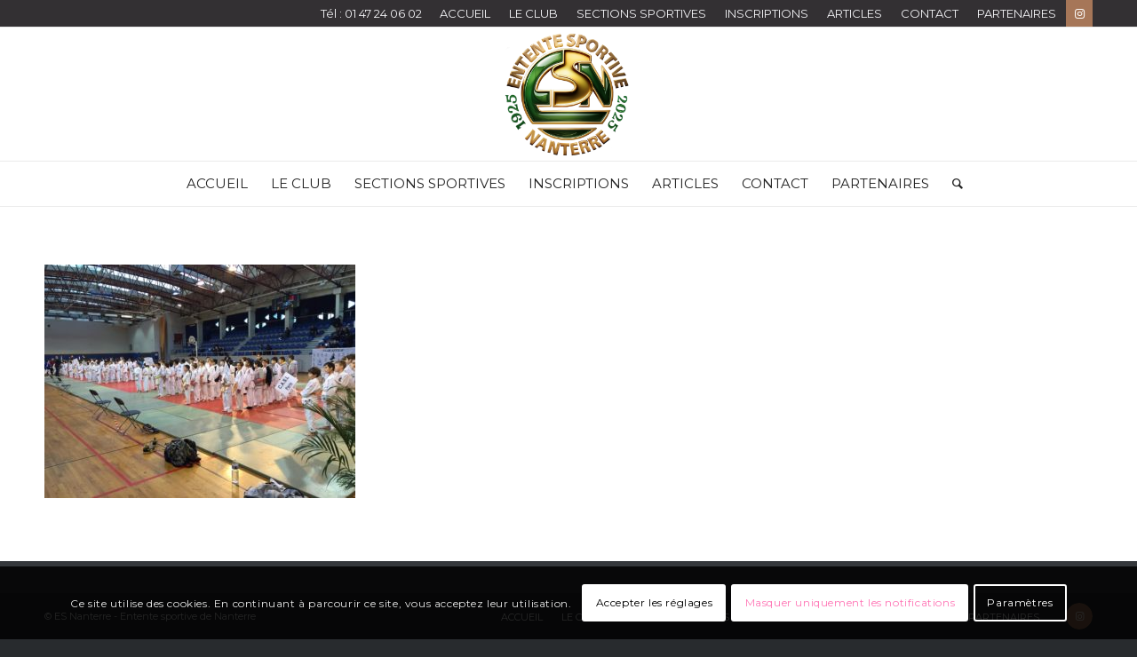

--- FILE ---
content_type: text/html; charset=UTF-8
request_url: https://www.esnanterre.com/judo/16195986_1439908006051305_5926414638097158839_n/
body_size: 25879
content:
<!DOCTYPE html>
<html lang="fr-FR" class="html_stretched responsive av-preloader-disabled  html_header_top html_logo_center html_bottom_nav_header html_menu_right html_custom html_header_sticky html_header_shrinking html_header_topbar_active html_mobile_menu_phone html_header_searchicon html_content_align_center html_header_unstick_top_disabled html_header_stretch_disabled html_elegant-blog html_modern-blog html_av-submenu-hidden html_av-submenu-display-click html_av-overlay-side html_av-overlay-side-classic html_av-submenu-noclone html_entry_id_473 av-cookies-consent-show-message-bar av-cookies-cookie-consent-enabled av-cookies-can-opt-out av-cookies-user-silent-accept avia-cookie-check-browser-settings av-default-lightbox av-no-preview html_text_menu_active av-mobile-menu-switch-default">
<head>
<meta charset="UTF-8" />


<!-- mobile setting -->
<meta name="viewport" content="width=device-width, initial-scale=1">

<!-- Scripts/CSS and wp_head hook -->
<meta name='robots' content='index, follow, max-image-preview:large, max-snippet:-1, max-video-preview:-1' />

				<script type='text/javascript'>

				function avia_cookie_check_sessionStorage()
				{
					//	FF throws error when all cookies blocked !!
					var sessionBlocked = false;
					try
					{
						var test = sessionStorage.getItem( 'aviaCookieRefused' ) != null;
					}
					catch(e)
					{
						sessionBlocked = true;
					}
					
					var aviaCookieRefused = ! sessionBlocked ? sessionStorage.getItem( 'aviaCookieRefused' ) : null;
					
					var html = document.getElementsByTagName('html')[0];

					/**
					 * Set a class to avoid calls to sessionStorage
					 */
					if( sessionBlocked || aviaCookieRefused )
					{
						if( html.className.indexOf('av-cookies-session-refused') < 0 )
						{
							html.className += ' av-cookies-session-refused';
						}
					}
					
					if( sessionBlocked || aviaCookieRefused || document.cookie.match(/aviaCookieConsent/) )
					{
						if( html.className.indexOf('av-cookies-user-silent-accept') >= 0 )
						{
							 html.className = html.className.replace(/\bav-cookies-user-silent-accept\b/g, '');
						}
					}
				}

				avia_cookie_check_sessionStorage();

			</script>
			
	<!-- This site is optimized with the Yoast SEO plugin v26.8 - https://yoast.com/product/yoast-seo-wordpress/ -->
	<title>- ES Nanterre - Entente Sportive de Nanterre</title>
	<link rel="canonical" href="https://www.esnanterre.com/judo/16195986_1439908006051305_5926414638097158839_n/" />
	<meta property="og:locale" content="fr_FR" />
	<meta property="og:type" content="article" />
	<meta property="og:title" content="- ES Nanterre - Entente Sportive de Nanterre" />
	<meta property="og:url" content="https://www.esnanterre.com/judo/16195986_1439908006051305_5926414638097158839_n/" />
	<meta property="og:site_name" content="ES Nanterre - Entente Sportive de Nanterre" />
	<meta property="article:modified_time" content="2017-02-03T16:27:52+00:00" />
	<meta property="og:image" content="https://www.esnanterre.com/judo/16195986_1439908006051305_5926414638097158839_n" />
	<meta property="og:image:width" content="960" />
	<meta property="og:image:height" content="720" />
	<meta property="og:image:type" content="image/jpeg" />
	<meta name="twitter:card" content="summary_large_image" />
	<script type="application/ld+json" class="yoast-schema-graph">{"@context":"https://schema.org","@graph":[{"@type":"WebPage","@id":"https://www.esnanterre.com/judo/16195986_1439908006051305_5926414638097158839_n/","url":"https://www.esnanterre.com/judo/16195986_1439908006051305_5926414638097158839_n/","name":"- ES Nanterre - Entente Sportive de Nanterre","isPartOf":{"@id":"https://www.esnanterre.com/#website"},"primaryImageOfPage":{"@id":"https://www.esnanterre.com/judo/16195986_1439908006051305_5926414638097158839_n/#primaryimage"},"image":{"@id":"https://www.esnanterre.com/judo/16195986_1439908006051305_5926414638097158839_n/#primaryimage"},"thumbnailUrl":"https://www.esnanterre.com/wp-content/uploads/2017/01/16195986_1439908006051305_5926414638097158839_n.jpg","datePublished":"2017-02-03T15:27:11+00:00","dateModified":"2017-02-03T16:27:52+00:00","breadcrumb":{"@id":"https://www.esnanterre.com/judo/16195986_1439908006051305_5926414638097158839_n/#breadcrumb"},"inLanguage":"fr-FR","potentialAction":[{"@type":"ReadAction","target":["https://www.esnanterre.com/judo/16195986_1439908006051305_5926414638097158839_n/"]}]},{"@type":"ImageObject","inLanguage":"fr-FR","@id":"https://www.esnanterre.com/judo/16195986_1439908006051305_5926414638097158839_n/#primaryimage","url":"https://www.esnanterre.com/wp-content/uploads/2017/01/16195986_1439908006051305_5926414638097158839_n.jpg","contentUrl":"https://www.esnanterre.com/wp-content/uploads/2017/01/16195986_1439908006051305_5926414638097158839_n.jpg","width":960,"height":720},{"@type":"BreadcrumbList","@id":"https://www.esnanterre.com/judo/16195986_1439908006051305_5926414638097158839_n/#breadcrumb","itemListElement":[{"@type":"ListItem","position":1,"name":"Accueil","item":"https://www.esnanterre.com/accueil/"},{"@type":"ListItem","position":2,"name":"Judo 2025-2026","item":"https://www.esnanterre.com/judo/"}]},{"@type":"WebSite","@id":"https://www.esnanterre.com/#website","url":"https://www.esnanterre.com/","name":"ES Nanterre - Entente Sportive de Nanterre","description":"Club Omnisports en région parisienne","potentialAction":[{"@type":"SearchAction","target":{"@type":"EntryPoint","urlTemplate":"https://www.esnanterre.com/?s={search_term_string}"},"query-input":{"@type":"PropertyValueSpecification","valueRequired":true,"valueName":"search_term_string"}}],"inLanguage":"fr-FR"}]}</script>
	<!-- / Yoast SEO plugin. -->


<link rel='dns-prefetch' href='//platform-api.sharethis.com' />
<link rel='dns-prefetch' href='//www.googletagmanager.com' />
<link rel="alternate" type="application/rss+xml" title="ES Nanterre - Entente Sportive de Nanterre &raquo; Flux" href="https://www.esnanterre.com/feed/" />
<link rel="alternate" type="application/rss+xml" title="ES Nanterre - Entente Sportive de Nanterre &raquo; Flux des commentaires" href="https://www.esnanterre.com/comments/feed/" />
<link rel="alternate" type="text/calendar" title="ES Nanterre - Entente Sportive de Nanterre &raquo; Flux iCal" href="https://www.esnanterre.com/events/?ical=1" />
<link rel="alternate" title="oEmbed (JSON)" type="application/json+oembed" href="https://www.esnanterre.com/wp-json/oembed/1.0/embed?url=https%3A%2F%2Fwww.esnanterre.com%2Fjudo%2F16195986_1439908006051305_5926414638097158839_n%2F" />
<link rel="alternate" title="oEmbed (XML)" type="text/xml+oembed" href="https://www.esnanterre.com/wp-json/oembed/1.0/embed?url=https%3A%2F%2Fwww.esnanterre.com%2Fjudo%2F16195986_1439908006051305_5926414638097158839_n%2F&#038;format=xml" />

<!-- google webfont font replacement -->

			<script type='text/javascript'>

				(function() {
					
					/*	check if webfonts are disabled by user setting via cookie - or user must opt in.	*/
					var html = document.getElementsByTagName('html')[0];
					var cookie_check = html.className.indexOf('av-cookies-needs-opt-in') >= 0 || html.className.indexOf('av-cookies-can-opt-out') >= 0;
					var allow_continue = true;
					var silent_accept_cookie = html.className.indexOf('av-cookies-user-silent-accept') >= 0;

					if( cookie_check && ! silent_accept_cookie )
					{
						if( ! document.cookie.match(/aviaCookieConsent/) || html.className.indexOf('av-cookies-session-refused') >= 0 )
						{
							allow_continue = false;
						}
						else
						{
							if( ! document.cookie.match(/aviaPrivacyRefuseCookiesHideBar/) )
							{
								allow_continue = false;
							}
							else if( ! document.cookie.match(/aviaPrivacyEssentialCookiesEnabled/) )
							{
								allow_continue = false;
							}
							else if( document.cookie.match(/aviaPrivacyGoogleWebfontsDisabled/) )
							{
								allow_continue = false;
							}
						}
					}
					
					if( allow_continue )
					{
						var f = document.createElement('link');
					
						f.type 	= 'text/css';
						f.rel 	= 'stylesheet';
						f.href 	= '//fonts.googleapis.com/css?family=Cabin%7CMontserrat';
						f.id 	= 'avia-google-webfont';

						document.getElementsByTagName('head')[0].appendChild(f);
					}
				})();
			
			</script>
			<style id='wp-img-auto-sizes-contain-inline-css' type='text/css'>
img:is([sizes=auto i],[sizes^="auto," i]){contain-intrinsic-size:3000px 1500px}
/*# sourceURL=wp-img-auto-sizes-contain-inline-css */
</style>
<link rel='stylesheet' id='avia-grid-css' href='https://www.esnanterre.com/wp-content/themes/anmadesign/css/grid.css?ver=4.8.6.3' type='text/css' media='all' />
<link rel='stylesheet' id='avia-base-css' href='https://www.esnanterre.com/wp-content/themes/anmadesign/css/base.css?ver=4.8.6.3' type='text/css' media='all' />
<link rel='stylesheet' id='avia-layout-css' href='https://www.esnanterre.com/wp-content/themes/anmadesign/css/layout.css?ver=4.8.6.3' type='text/css' media='all' />
<link rel='stylesheet' id='avia-module-audioplayer-css' href='https://www.esnanterre.com/wp-content/themes/anmadesign/config-templatebuilder/avia-shortcodes/audio-player/audio-player.css?ver=207859571bf5f09e34b4b7f8af50d8a8' type='text/css' media='all' />
<link rel='stylesheet' id='avia-module-blog-css' href='https://www.esnanterre.com/wp-content/themes/anmadesign/config-templatebuilder/avia-shortcodes/blog/blog.css?ver=207859571bf5f09e34b4b7f8af50d8a8' type='text/css' media='all' />
<link rel='stylesheet' id='avia-module-postslider-css' href='https://www.esnanterre.com/wp-content/themes/anmadesign/config-templatebuilder/avia-shortcodes/postslider/postslider.css?ver=207859571bf5f09e34b4b7f8af50d8a8' type='text/css' media='all' />
<link rel='stylesheet' id='avia-module-button-css' href='https://www.esnanterre.com/wp-content/themes/anmadesign/config-templatebuilder/avia-shortcodes/buttons/buttons.css?ver=207859571bf5f09e34b4b7f8af50d8a8' type='text/css' media='all' />
<link rel='stylesheet' id='avia-module-buttonrow-css' href='https://www.esnanterre.com/wp-content/themes/anmadesign/config-templatebuilder/avia-shortcodes/buttonrow/buttonrow.css?ver=207859571bf5f09e34b4b7f8af50d8a8' type='text/css' media='all' />
<link rel='stylesheet' id='avia-module-button-fullwidth-css' href='https://www.esnanterre.com/wp-content/themes/anmadesign/config-templatebuilder/avia-shortcodes/buttons_fullwidth/buttons_fullwidth.css?ver=207859571bf5f09e34b4b7f8af50d8a8' type='text/css' media='all' />
<link rel='stylesheet' id='avia-module-catalogue-css' href='https://www.esnanterre.com/wp-content/themes/anmadesign/config-templatebuilder/avia-shortcodes/catalogue/catalogue.css?ver=207859571bf5f09e34b4b7f8af50d8a8' type='text/css' media='all' />
<link rel='stylesheet' id='avia-module-comments-css' href='https://www.esnanterre.com/wp-content/themes/anmadesign/config-templatebuilder/avia-shortcodes/comments/comments.css?ver=207859571bf5f09e34b4b7f8af50d8a8' type='text/css' media='all' />
<link rel='stylesheet' id='avia-module-contact-css' href='https://www.esnanterre.com/wp-content/themes/anmadesign/config-templatebuilder/avia-shortcodes/contact/contact.css?ver=207859571bf5f09e34b4b7f8af50d8a8' type='text/css' media='all' />
<link rel='stylesheet' id='avia-module-slideshow-css' href='https://www.esnanterre.com/wp-content/themes/anmadesign/config-templatebuilder/avia-shortcodes/slideshow/slideshow.css?ver=207859571bf5f09e34b4b7f8af50d8a8' type='text/css' media='all' />
<link rel='stylesheet' id='avia-module-slideshow-contentpartner-css' href='https://www.esnanterre.com/wp-content/themes/anmadesign/config-templatebuilder/avia-shortcodes/contentslider/contentslider.css?ver=207859571bf5f09e34b4b7f8af50d8a8' type='text/css' media='all' />
<link rel='stylesheet' id='avia-module-countdown-css' href='https://www.esnanterre.com/wp-content/themes/anmadesign/config-templatebuilder/avia-shortcodes/countdown/countdown.css?ver=207859571bf5f09e34b4b7f8af50d8a8' type='text/css' media='all' />
<link rel='stylesheet' id='avia-module-events-upcoming-css' href='https://www.esnanterre.com/wp-content/themes/anmadesign/config-templatebuilder/avia-shortcodes/events_upcoming/events_upcoming.css?ver=207859571bf5f09e34b4b7f8af50d8a8' type='text/css' media='all' />
<link rel='stylesheet' id='avia-module-gallery-css' href='https://www.esnanterre.com/wp-content/themes/anmadesign/config-templatebuilder/avia-shortcodes/gallery/gallery.css?ver=207859571bf5f09e34b4b7f8af50d8a8' type='text/css' media='all' />
<link rel='stylesheet' id='avia-module-gallery-hor-css' href='https://www.esnanterre.com/wp-content/themes/anmadesign/config-templatebuilder/avia-shortcodes/gallery_horizontal/gallery_horizontal.css?ver=207859571bf5f09e34b4b7f8af50d8a8' type='text/css' media='all' />
<link rel='stylesheet' id='avia-module-maps-css' href='https://www.esnanterre.com/wp-content/themes/anmadesign/config-templatebuilder/avia-shortcodes/google_maps/google_maps.css?ver=207859571bf5f09e34b4b7f8af50d8a8' type='text/css' media='all' />
<link rel='stylesheet' id='avia-module-gridrow-css' href='https://www.esnanterre.com/wp-content/themes/anmadesign/config-templatebuilder/avia-shortcodes/grid_row/grid_row.css?ver=207859571bf5f09e34b4b7f8af50d8a8' type='text/css' media='all' />
<link rel='stylesheet' id='avia-module-heading-css' href='https://www.esnanterre.com/wp-content/themes/anmadesign/config-templatebuilder/avia-shortcodes/heading/heading.css?ver=207859571bf5f09e34b4b7f8af50d8a8' type='text/css' media='all' />
<link rel='stylesheet' id='avia-module-rotator-css' href='https://www.esnanterre.com/wp-content/themes/anmadesign/config-templatebuilder/avia-shortcodes/headline_rotator/headline_rotator.css?ver=207859571bf5f09e34b4b7f8af50d8a8' type='text/css' media='all' />
<link rel='stylesheet' id='avia-module-hr-css' href='https://www.esnanterre.com/wp-content/themes/anmadesign/config-templatebuilder/avia-shortcodes/hr/hr.css?ver=207859571bf5f09e34b4b7f8af50d8a8' type='text/css' media='all' />
<link rel='stylesheet' id='avia-module-icon-css' href='https://www.esnanterre.com/wp-content/themes/anmadesign/config-templatebuilder/avia-shortcodes/icon/icon.css?ver=207859571bf5f09e34b4b7f8af50d8a8' type='text/css' media='all' />
<link rel='stylesheet' id='avia-module-iconbox-css' href='https://www.esnanterre.com/wp-content/themes/anmadesign/config-templatebuilder/avia-shortcodes/iconbox/iconbox.css?ver=207859571bf5f09e34b4b7f8af50d8a8' type='text/css' media='all' />
<link rel='stylesheet' id='avia-module-icongrid-css' href='https://www.esnanterre.com/wp-content/themes/anmadesign/config-templatebuilder/avia-shortcodes/icongrid/icongrid.css?ver=207859571bf5f09e34b4b7f8af50d8a8' type='text/css' media='all' />
<link rel='stylesheet' id='avia-module-iconlist-css' href='https://www.esnanterre.com/wp-content/themes/anmadesign/config-templatebuilder/avia-shortcodes/iconlist/iconlist.css?ver=207859571bf5f09e34b4b7f8af50d8a8' type='text/css' media='all' />
<link rel='stylesheet' id='avia-module-image-css' href='https://www.esnanterre.com/wp-content/themes/anmadesign/config-templatebuilder/avia-shortcodes/image/image.css?ver=207859571bf5f09e34b4b7f8af50d8a8' type='text/css' media='all' />
<link rel='stylesheet' id='avia-module-hotspot-css' href='https://www.esnanterre.com/wp-content/themes/anmadesign/config-templatebuilder/avia-shortcodes/image_hotspots/image_hotspots.css?ver=207859571bf5f09e34b4b7f8af50d8a8' type='text/css' media='all' />
<link rel='stylesheet' id='avia-module-magazine-css' href='https://www.esnanterre.com/wp-content/themes/anmadesign/config-templatebuilder/avia-shortcodes/magazine/magazine.css?ver=207859571bf5f09e34b4b7f8af50d8a8' type='text/css' media='all' />
<link rel='stylesheet' id='avia-module-masonry-css' href='https://www.esnanterre.com/wp-content/themes/anmadesign/config-templatebuilder/avia-shortcodes/masonry_entries/masonry_entries.css?ver=207859571bf5f09e34b4b7f8af50d8a8' type='text/css' media='all' />
<link rel='stylesheet' id='avia-siteloader-css' href='https://www.esnanterre.com/wp-content/themes/anmadesign/css/avia-snippet-site-preloader.css?ver=207859571bf5f09e34b4b7f8af50d8a8' type='text/css' media='all' />
<link rel='stylesheet' id='avia-module-menu-css' href='https://www.esnanterre.com/wp-content/themes/anmadesign/config-templatebuilder/avia-shortcodes/menu/menu.css?ver=207859571bf5f09e34b4b7f8af50d8a8' type='text/css' media='all' />
<link rel='stylesheet' id='avia-module-notification-css' href='https://www.esnanterre.com/wp-content/themes/anmadesign/config-templatebuilder/avia-shortcodes/notification/notification.css?ver=207859571bf5f09e34b4b7f8af50d8a8' type='text/css' media='all' />
<link rel='stylesheet' id='avia-module-numbers-css' href='https://www.esnanterre.com/wp-content/themes/anmadesign/config-templatebuilder/avia-shortcodes/numbers/numbers.css?ver=207859571bf5f09e34b4b7f8af50d8a8' type='text/css' media='all' />
<link rel='stylesheet' id='avia-module-portfolio-css' href='https://www.esnanterre.com/wp-content/themes/anmadesign/config-templatebuilder/avia-shortcodes/portfolio/portfolio.css?ver=207859571bf5f09e34b4b7f8af50d8a8' type='text/css' media='all' />
<link rel='stylesheet' id='avia-module-post-metadata-css' href='https://www.esnanterre.com/wp-content/themes/anmadesign/config-templatebuilder/avia-shortcodes/post_metadata/post_metadata.css?ver=207859571bf5f09e34b4b7f8af50d8a8' type='text/css' media='all' />
<link rel='stylesheet' id='avia-module-progress-bar-css' href='https://www.esnanterre.com/wp-content/themes/anmadesign/config-templatebuilder/avia-shortcodes/progressbar/progressbar.css?ver=207859571bf5f09e34b4b7f8af50d8a8' type='text/css' media='all' />
<link rel='stylesheet' id='avia-module-promobox-css' href='https://www.esnanterre.com/wp-content/themes/anmadesign/config-templatebuilder/avia-shortcodes/promobox/promobox.css?ver=207859571bf5f09e34b4b7f8af50d8a8' type='text/css' media='all' />
<link rel='stylesheet' id='avia-sc-search-css' href='https://www.esnanterre.com/wp-content/themes/anmadesign/config-templatebuilder/avia-shortcodes/search/search.css?ver=207859571bf5f09e34b4b7f8af50d8a8' type='text/css' media='all' />
<link rel='stylesheet' id='avia-module-slideshow-accordion-css' href='https://www.esnanterre.com/wp-content/themes/anmadesign/config-templatebuilder/avia-shortcodes/slideshow_accordion/slideshow_accordion.css?ver=207859571bf5f09e34b4b7f8af50d8a8' type='text/css' media='all' />
<link rel='stylesheet' id='avia-module-slideshow-feature-image-css' href='https://www.esnanterre.com/wp-content/themes/anmadesign/config-templatebuilder/avia-shortcodes/slideshow_feature_image/slideshow_feature_image.css?ver=207859571bf5f09e34b4b7f8af50d8a8' type='text/css' media='all' />
<link rel='stylesheet' id='avia-module-slideshow-fullsize-css' href='https://www.esnanterre.com/wp-content/themes/anmadesign/config-templatebuilder/avia-shortcodes/slideshow_fullsize/slideshow_fullsize.css?ver=207859571bf5f09e34b4b7f8af50d8a8' type='text/css' media='all' />
<link rel='stylesheet' id='avia-module-slideshow-fullscreen-css' href='https://www.esnanterre.com/wp-content/themes/anmadesign/config-templatebuilder/avia-shortcodes/slideshow_fullscreen/slideshow_fullscreen.css?ver=207859571bf5f09e34b4b7f8af50d8a8' type='text/css' media='all' />
<link rel='stylesheet' id='avia-module-slideshow-ls-css' href='https://www.esnanterre.com/wp-content/themes/anmadesign/config-templatebuilder/avia-shortcodes/slideshow_layerslider/slideshow_layerslider.css?ver=207859571bf5f09e34b4b7f8af50d8a8' type='text/css' media='all' />
<link rel='stylesheet' id='avia-module-social-css' href='https://www.esnanterre.com/wp-content/themes/anmadesign/config-templatebuilder/avia-shortcodes/social_share/social_share.css?ver=207859571bf5f09e34b4b7f8af50d8a8' type='text/css' media='all' />
<link rel='stylesheet' id='avia-module-tabsection-css' href='https://www.esnanterre.com/wp-content/themes/anmadesign/config-templatebuilder/avia-shortcodes/tab_section/tab_section.css?ver=207859571bf5f09e34b4b7f8af50d8a8' type='text/css' media='all' />
<link rel='stylesheet' id='avia-module-table-css' href='https://www.esnanterre.com/wp-content/themes/anmadesign/config-templatebuilder/avia-shortcodes/table/table.css?ver=207859571bf5f09e34b4b7f8af50d8a8' type='text/css' media='all' />
<link rel='stylesheet' id='avia-module-tabs-css' href='https://www.esnanterre.com/wp-content/themes/anmadesign/config-templatebuilder/avia-shortcodes/tabs/tabs.css?ver=207859571bf5f09e34b4b7f8af50d8a8' type='text/css' media='all' />
<link rel='stylesheet' id='avia-module-team-css' href='https://www.esnanterre.com/wp-content/themes/anmadesign/config-templatebuilder/avia-shortcodes/team/team.css?ver=207859571bf5f09e34b4b7f8af50d8a8' type='text/css' media='all' />
<link rel='stylesheet' id='avia-module-testimonials-css' href='https://www.esnanterre.com/wp-content/themes/anmadesign/config-templatebuilder/avia-shortcodes/testimonials/testimonials.css?ver=207859571bf5f09e34b4b7f8af50d8a8' type='text/css' media='all' />
<link rel='stylesheet' id='avia-module-timeline-css' href='https://www.esnanterre.com/wp-content/themes/anmadesign/config-templatebuilder/avia-shortcodes/timeline/timeline.css?ver=207859571bf5f09e34b4b7f8af50d8a8' type='text/css' media='all' />
<link rel='stylesheet' id='avia-module-toggles-css' href='https://www.esnanterre.com/wp-content/themes/anmadesign/config-templatebuilder/avia-shortcodes/toggles/toggles.css?ver=207859571bf5f09e34b4b7f8af50d8a8' type='text/css' media='all' />
<link rel='stylesheet' id='avia-module-video-css' href='https://www.esnanterre.com/wp-content/themes/anmadesign/config-templatebuilder/avia-shortcodes/video/video.css?ver=207859571bf5f09e34b4b7f8af50d8a8' type='text/css' media='all' />
<style id='wp-emoji-styles-inline-css' type='text/css'>

	img.wp-smiley, img.emoji {
		display: inline !important;
		border: none !important;
		box-shadow: none !important;
		height: 1em !important;
		width: 1em !important;
		margin: 0 0.07em !important;
		vertical-align: -0.1em !important;
		background: none !important;
		padding: 0 !important;
	}
/*# sourceURL=wp-emoji-styles-inline-css */
</style>
<link rel='stylesheet' id='wp-block-library-css' href='https://www.esnanterre.com/wp-includes/css/dist/block-library/style.min.css?ver=207859571bf5f09e34b4b7f8af50d8a8' type='text/css' media='all' />
<style id='classic-theme-styles-inline-css' type='text/css'>
/*! This file is auto-generated */
.wp-block-button__link{color:#fff;background-color:#32373c;border-radius:9999px;box-shadow:none;text-decoration:none;padding:calc(.667em + 2px) calc(1.333em + 2px);font-size:1.125em}.wp-block-file__button{background:#32373c;color:#fff;text-decoration:none}
/*# sourceURL=/wp-includes/css/classic-themes.min.css */
</style>
<link rel='stylesheet' id='wp-components-css' href='https://www.esnanterre.com/wp-includes/css/dist/components/style.min.css?ver=207859571bf5f09e34b4b7f8af50d8a8' type='text/css' media='all' />
<link rel='stylesheet' id='wp-preferences-css' href='https://www.esnanterre.com/wp-includes/css/dist/preferences/style.min.css?ver=207859571bf5f09e34b4b7f8af50d8a8' type='text/css' media='all' />
<link rel='stylesheet' id='wp-block-editor-css' href='https://www.esnanterre.com/wp-includes/css/dist/block-editor/style.min.css?ver=207859571bf5f09e34b4b7f8af50d8a8' type='text/css' media='all' />
<link rel='stylesheet' id='popup-maker-block-library-style-css' href='https://www.esnanterre.com/wp-content/plugins/popup-maker/dist/packages/block-library-style.css?ver=dbea705cfafe089d65f1' type='text/css' media='all' />
<style id='global-styles-inline-css' type='text/css'>
:root{--wp--preset--aspect-ratio--square: 1;--wp--preset--aspect-ratio--4-3: 4/3;--wp--preset--aspect-ratio--3-4: 3/4;--wp--preset--aspect-ratio--3-2: 3/2;--wp--preset--aspect-ratio--2-3: 2/3;--wp--preset--aspect-ratio--16-9: 16/9;--wp--preset--aspect-ratio--9-16: 9/16;--wp--preset--color--black: #000000;--wp--preset--color--cyan-bluish-gray: #abb8c3;--wp--preset--color--white: #ffffff;--wp--preset--color--pale-pink: #f78da7;--wp--preset--color--vivid-red: #cf2e2e;--wp--preset--color--luminous-vivid-orange: #ff6900;--wp--preset--color--luminous-vivid-amber: #fcb900;--wp--preset--color--light-green-cyan: #7bdcb5;--wp--preset--color--vivid-green-cyan: #00d084;--wp--preset--color--pale-cyan-blue: #8ed1fc;--wp--preset--color--vivid-cyan-blue: #0693e3;--wp--preset--color--vivid-purple: #9b51e0;--wp--preset--gradient--vivid-cyan-blue-to-vivid-purple: linear-gradient(135deg,rgb(6,147,227) 0%,rgb(155,81,224) 100%);--wp--preset--gradient--light-green-cyan-to-vivid-green-cyan: linear-gradient(135deg,rgb(122,220,180) 0%,rgb(0,208,130) 100%);--wp--preset--gradient--luminous-vivid-amber-to-luminous-vivid-orange: linear-gradient(135deg,rgb(252,185,0) 0%,rgb(255,105,0) 100%);--wp--preset--gradient--luminous-vivid-orange-to-vivid-red: linear-gradient(135deg,rgb(255,105,0) 0%,rgb(207,46,46) 100%);--wp--preset--gradient--very-light-gray-to-cyan-bluish-gray: linear-gradient(135deg,rgb(238,238,238) 0%,rgb(169,184,195) 100%);--wp--preset--gradient--cool-to-warm-spectrum: linear-gradient(135deg,rgb(74,234,220) 0%,rgb(151,120,209) 20%,rgb(207,42,186) 40%,rgb(238,44,130) 60%,rgb(251,105,98) 80%,rgb(254,248,76) 100%);--wp--preset--gradient--blush-light-purple: linear-gradient(135deg,rgb(255,206,236) 0%,rgb(152,150,240) 100%);--wp--preset--gradient--blush-bordeaux: linear-gradient(135deg,rgb(254,205,165) 0%,rgb(254,45,45) 50%,rgb(107,0,62) 100%);--wp--preset--gradient--luminous-dusk: linear-gradient(135deg,rgb(255,203,112) 0%,rgb(199,81,192) 50%,rgb(65,88,208) 100%);--wp--preset--gradient--pale-ocean: linear-gradient(135deg,rgb(255,245,203) 0%,rgb(182,227,212) 50%,rgb(51,167,181) 100%);--wp--preset--gradient--electric-grass: linear-gradient(135deg,rgb(202,248,128) 0%,rgb(113,206,126) 100%);--wp--preset--gradient--midnight: linear-gradient(135deg,rgb(2,3,129) 0%,rgb(40,116,252) 100%);--wp--preset--font-size--small: 13px;--wp--preset--font-size--medium: 20px;--wp--preset--font-size--large: 36px;--wp--preset--font-size--x-large: 42px;--wp--preset--spacing--20: 0.44rem;--wp--preset--spacing--30: 0.67rem;--wp--preset--spacing--40: 1rem;--wp--preset--spacing--50: 1.5rem;--wp--preset--spacing--60: 2.25rem;--wp--preset--spacing--70: 3.38rem;--wp--preset--spacing--80: 5.06rem;--wp--preset--shadow--natural: 6px 6px 9px rgba(0, 0, 0, 0.2);--wp--preset--shadow--deep: 12px 12px 50px rgba(0, 0, 0, 0.4);--wp--preset--shadow--sharp: 6px 6px 0px rgba(0, 0, 0, 0.2);--wp--preset--shadow--outlined: 6px 6px 0px -3px rgb(255, 255, 255), 6px 6px rgb(0, 0, 0);--wp--preset--shadow--crisp: 6px 6px 0px rgb(0, 0, 0);}:where(.is-layout-flex){gap: 0.5em;}:where(.is-layout-grid){gap: 0.5em;}body .is-layout-flex{display: flex;}.is-layout-flex{flex-wrap: wrap;align-items: center;}.is-layout-flex > :is(*, div){margin: 0;}body .is-layout-grid{display: grid;}.is-layout-grid > :is(*, div){margin: 0;}:where(.wp-block-columns.is-layout-flex){gap: 2em;}:where(.wp-block-columns.is-layout-grid){gap: 2em;}:where(.wp-block-post-template.is-layout-flex){gap: 1.25em;}:where(.wp-block-post-template.is-layout-grid){gap: 1.25em;}.has-black-color{color: var(--wp--preset--color--black) !important;}.has-cyan-bluish-gray-color{color: var(--wp--preset--color--cyan-bluish-gray) !important;}.has-white-color{color: var(--wp--preset--color--white) !important;}.has-pale-pink-color{color: var(--wp--preset--color--pale-pink) !important;}.has-vivid-red-color{color: var(--wp--preset--color--vivid-red) !important;}.has-luminous-vivid-orange-color{color: var(--wp--preset--color--luminous-vivid-orange) !important;}.has-luminous-vivid-amber-color{color: var(--wp--preset--color--luminous-vivid-amber) !important;}.has-light-green-cyan-color{color: var(--wp--preset--color--light-green-cyan) !important;}.has-vivid-green-cyan-color{color: var(--wp--preset--color--vivid-green-cyan) !important;}.has-pale-cyan-blue-color{color: var(--wp--preset--color--pale-cyan-blue) !important;}.has-vivid-cyan-blue-color{color: var(--wp--preset--color--vivid-cyan-blue) !important;}.has-vivid-purple-color{color: var(--wp--preset--color--vivid-purple) !important;}.has-black-background-color{background-color: var(--wp--preset--color--black) !important;}.has-cyan-bluish-gray-background-color{background-color: var(--wp--preset--color--cyan-bluish-gray) !important;}.has-white-background-color{background-color: var(--wp--preset--color--white) !important;}.has-pale-pink-background-color{background-color: var(--wp--preset--color--pale-pink) !important;}.has-vivid-red-background-color{background-color: var(--wp--preset--color--vivid-red) !important;}.has-luminous-vivid-orange-background-color{background-color: var(--wp--preset--color--luminous-vivid-orange) !important;}.has-luminous-vivid-amber-background-color{background-color: var(--wp--preset--color--luminous-vivid-amber) !important;}.has-light-green-cyan-background-color{background-color: var(--wp--preset--color--light-green-cyan) !important;}.has-vivid-green-cyan-background-color{background-color: var(--wp--preset--color--vivid-green-cyan) !important;}.has-pale-cyan-blue-background-color{background-color: var(--wp--preset--color--pale-cyan-blue) !important;}.has-vivid-cyan-blue-background-color{background-color: var(--wp--preset--color--vivid-cyan-blue) !important;}.has-vivid-purple-background-color{background-color: var(--wp--preset--color--vivid-purple) !important;}.has-black-border-color{border-color: var(--wp--preset--color--black) !important;}.has-cyan-bluish-gray-border-color{border-color: var(--wp--preset--color--cyan-bluish-gray) !important;}.has-white-border-color{border-color: var(--wp--preset--color--white) !important;}.has-pale-pink-border-color{border-color: var(--wp--preset--color--pale-pink) !important;}.has-vivid-red-border-color{border-color: var(--wp--preset--color--vivid-red) !important;}.has-luminous-vivid-orange-border-color{border-color: var(--wp--preset--color--luminous-vivid-orange) !important;}.has-luminous-vivid-amber-border-color{border-color: var(--wp--preset--color--luminous-vivid-amber) !important;}.has-light-green-cyan-border-color{border-color: var(--wp--preset--color--light-green-cyan) !important;}.has-vivid-green-cyan-border-color{border-color: var(--wp--preset--color--vivid-green-cyan) !important;}.has-pale-cyan-blue-border-color{border-color: var(--wp--preset--color--pale-cyan-blue) !important;}.has-vivid-cyan-blue-border-color{border-color: var(--wp--preset--color--vivid-cyan-blue) !important;}.has-vivid-purple-border-color{border-color: var(--wp--preset--color--vivid-purple) !important;}.has-vivid-cyan-blue-to-vivid-purple-gradient-background{background: var(--wp--preset--gradient--vivid-cyan-blue-to-vivid-purple) !important;}.has-light-green-cyan-to-vivid-green-cyan-gradient-background{background: var(--wp--preset--gradient--light-green-cyan-to-vivid-green-cyan) !important;}.has-luminous-vivid-amber-to-luminous-vivid-orange-gradient-background{background: var(--wp--preset--gradient--luminous-vivid-amber-to-luminous-vivid-orange) !important;}.has-luminous-vivid-orange-to-vivid-red-gradient-background{background: var(--wp--preset--gradient--luminous-vivid-orange-to-vivid-red) !important;}.has-very-light-gray-to-cyan-bluish-gray-gradient-background{background: var(--wp--preset--gradient--very-light-gray-to-cyan-bluish-gray) !important;}.has-cool-to-warm-spectrum-gradient-background{background: var(--wp--preset--gradient--cool-to-warm-spectrum) !important;}.has-blush-light-purple-gradient-background{background: var(--wp--preset--gradient--blush-light-purple) !important;}.has-blush-bordeaux-gradient-background{background: var(--wp--preset--gradient--blush-bordeaux) !important;}.has-luminous-dusk-gradient-background{background: var(--wp--preset--gradient--luminous-dusk) !important;}.has-pale-ocean-gradient-background{background: var(--wp--preset--gradient--pale-ocean) !important;}.has-electric-grass-gradient-background{background: var(--wp--preset--gradient--electric-grass) !important;}.has-midnight-gradient-background{background: var(--wp--preset--gradient--midnight) !important;}.has-small-font-size{font-size: var(--wp--preset--font-size--small) !important;}.has-medium-font-size{font-size: var(--wp--preset--font-size--medium) !important;}.has-large-font-size{font-size: var(--wp--preset--font-size--large) !important;}.has-x-large-font-size{font-size: var(--wp--preset--font-size--x-large) !important;}
:where(.wp-block-post-template.is-layout-flex){gap: 1.25em;}:where(.wp-block-post-template.is-layout-grid){gap: 1.25em;}
:where(.wp-block-term-template.is-layout-flex){gap: 1.25em;}:where(.wp-block-term-template.is-layout-grid){gap: 1.25em;}
:where(.wp-block-columns.is-layout-flex){gap: 2em;}:where(.wp-block-columns.is-layout-grid){gap: 2em;}
:root :where(.wp-block-pullquote){font-size: 1.5em;line-height: 1.6;}
/*# sourceURL=global-styles-inline-css */
</style>
<link rel='stylesheet' id='events-manager-css' href='https://www.esnanterre.com/wp-content/plugins/events-manager/includes/css/events-manager.min.css?ver=7.2.3.1' type='text/css' media='all' />
<style id='events-manager-inline-css' type='text/css'>
body .em { --font-family : inherit; --font-weight : inherit; --font-size : 1em; --line-height : inherit; }
/*# sourceURL=events-manager-inline-css */
</style>
<link rel='stylesheet' id='SFSImainCss-css' href='https://www.esnanterre.com/wp-content/plugins/ultimate-social-media-icons/css/sfsi-style.css?ver=2.9.6' type='text/css' media='all' />
<link rel='stylesheet' id='tribe-events-v2-single-skeleton-css' href='https://www.esnanterre.com/wp-content/plugins/the-events-calendar/build/css/tribe-events-single-skeleton.css?ver=6.15.14' type='text/css' media='all' />
<link rel='stylesheet' id='tribe-events-v2-single-skeleton-full-css' href='https://www.esnanterre.com/wp-content/plugins/the-events-calendar/build/css/tribe-events-single-full.css?ver=6.15.14' type='text/css' media='all' />
<link rel='stylesheet' id='tec-events-elementor-widgets-base-styles-css' href='https://www.esnanterre.com/wp-content/plugins/the-events-calendar/build/css/integrations/plugins/elementor/widgets/widget-base.css?ver=6.15.14' type='text/css' media='all' />
<link rel='stylesheet' id='crp-style-rounded-thumbs-css' href='https://www.esnanterre.com/wp-content/plugins/contextual-related-posts/css/rounded-thumbs.min.css?ver=4.1.0' type='text/css' media='all' />
<style id='crp-style-rounded-thumbs-inline-css' type='text/css'>

			.crp_related.crp-rounded-thumbs a {
				width: 150px;
                height: 150px;
				text-decoration: none;
			}
			.crp_related.crp-rounded-thumbs img {
				max-width: 150px;
				margin: auto;
			}
			.crp_related.crp-rounded-thumbs .crp_title {
				width: 100%;
			}
			
/*# sourceURL=crp-style-rounded-thumbs-inline-css */
</style>
<link rel='stylesheet' id='avia-scs-css' href='https://www.esnanterre.com/wp-content/themes/anmadesign/css/shortcodes.css?ver=4.8.6.3' type='text/css' media='all' />
<link rel='stylesheet' id='avia-popup-css-css' href='https://www.esnanterre.com/wp-content/themes/anmadesign/js/aviapopup/magnific-popup.css?ver=4.8.6.3' type='text/css' media='screen' />
<link rel='stylesheet' id='avia-lightbox-css' href='https://www.esnanterre.com/wp-content/themes/anmadesign/css/avia-snippet-lightbox.css?ver=4.8.6.3' type='text/css' media='screen' />
<link rel='stylesheet' id='avia-widget-css-css' href='https://www.esnanterre.com/wp-content/themes/anmadesign/css/avia-snippet-widget.css?ver=4.8.6.3' type='text/css' media='screen' />
<link rel='stylesheet' id='avia-dynamic-css' href='https://www.esnanterre.com/wp-content/uploads/dynamic_avia/anmadesign.css?ver=69610433d6428' type='text/css' media='all' />
<link rel='stylesheet' id='avia-custom-css' href='https://www.esnanterre.com/wp-content/themes/anmadesign/css/custom.css?ver=4.8.6.3' type='text/css' media='all' />
<link rel='stylesheet' id='newsletter-css' href='https://www.esnanterre.com/wp-content/plugins/newsletter/style.css?ver=9.1.1' type='text/css' media='all' />
<link rel='stylesheet' id='avia-events-cal-css' href='https://www.esnanterre.com/wp-content/themes/anmadesign/config-events-calendar/event-mod.css?ver=207859571bf5f09e34b4b7f8af50d8a8' type='text/css' media='all' />
<link rel='stylesheet' id='dashicons-css' href='https://www.esnanterre.com/wp-includes/css/dashicons.min.css?ver=207859571bf5f09e34b4b7f8af50d8a8' type='text/css' media='all' />
<link rel='stylesheet' id='my-calendar-lists-css' href='https://www.esnanterre.com/wp-content/plugins/my-calendar/css/list-presets.css?ver=3.7.1' type='text/css' media='all' />
<link rel='stylesheet' id='my-calendar-reset-css' href='https://www.esnanterre.com/wp-content/plugins/my-calendar/css/reset.css?ver=3.7.1' type='text/css' media='all' />
<link rel='stylesheet' id='my-calendar-style-css' href='https://www.esnanterre.com/wp-content/plugins/my-calendar/styles/twentyeighteen.css?ver=3.7.1-twentyeighteen-css' type='text/css' media='all' />
<style id='my-calendar-style-inline-css' type='text/css'>

/* Styles by My Calendar - Joe Dolson https://www.joedolson.com/ */

.my-calendar-modal .event-title svg { background-color: #ffffcc; padding: 3px; }
.mc-main .mc_general .event-title, .mc-main .mc_general .event-title a { background: #ffffcc !important; color: #000000 !important; }
.mc-main .mc_general .event-title button { background: #ffffcc !important; color: #000000 !important; }
.mc-main .mc_general .event-title a:hover, .mc-main .mc_general .event-title a:focus { background: #ffffff !important;}
.mc-main .mc_general .event-title button:hover, .mc-main .mc_general .event-title button:focus { background: #ffffff !important;}
.mc-main, .mc-event, .my-calendar-modal, .my-calendar-modal-overlay, .mc-event-list {--primary-dark: #313233; --primary-light: #fff; --secondary-light: #fff; --secondary-dark: #000; --highlight-dark: #666; --highlight-light: #efefef; --close-button: #b32d2e; --search-highlight-bg: #f5e6ab; --main-background: transparent; --main-color: inherit; --navbar-background: transparent; --nav-button-bg: #fff; --nav-button-color: #313233; --nav-button-border: #313233; --nav-input-border: #313233; --nav-input-background: #fff; --nav-input-color: #313233; --grid-cell-border: #0000001f; --grid-header-border: #313233; --grid-header-color: #313233; --grid-weekend-color: #313233; --grid-header-bg: transparent; --grid-weekend-bg: transparent; --grid-cell-background: transparent; --current-day-border: #313233; --current-day-color: #313233; --current-day-bg: transparent; --date-has-events-bg: #313233; --date-has-events-color: #f6f7f7; --calendar-heading: clamp( 1.125rem, 24px, 2.5rem ); --event-title: clamp( 1.25rem, 24px, 2.5rem ); --grid-date: 16px; --grid-date-heading: clamp( .75rem, 16px, 1.5rem ); --modal-title: 1.5rem; --navigation-controls: clamp( .75rem, 16px, 1.5rem ); --card-heading: 1.125rem; --list-date: 1.25rem; --author-card: clamp( .75rem, 14px, 1.5rem); --single-event-title: clamp( 1.25rem, 24px, 2.5rem ); --mini-time-text: clamp( .75rem, 14px 1.25rem ); --list-event-date: 1.25rem; --list-event-title: 1.2rem; --grid-max-width: 1260px; --main-margin: 0 auto; --list-preset-border-color: #000000; --list-preset-stripe-background: rgba( 0,0,0,.04 ); --list-preset-date-badge-background: #000; --list-preset-date-badge-color: #fff; --list-preset-background: transparent; --category-mc_general: #ffffcc; }
/*# sourceURL=my-calendar-style-inline-css */
</style>
<link rel='stylesheet' id='avia-cookie-css-css' href='https://www.esnanterre.com/wp-content/themes/anmadesign/css/avia-snippet-cookieconsent.css?ver=4.8.6.3' type='text/css' media='screen' />
<link rel='stylesheet' id='wpr-text-animations-css-css' href='https://www.esnanterre.com/wp-content/plugins/royal-elementor-addons/assets/css/lib/animations/text-animations.min.css?ver=1.7.1046' type='text/css' media='all' />
<link rel='stylesheet' id='wpr-addons-css-css' href='https://www.esnanterre.com/wp-content/plugins/royal-elementor-addons/assets/css/frontend.min.css?ver=1.7.1046' type='text/css' media='all' />
<link rel='stylesheet' id='font-awesome-5-all-css' href='https://www.esnanterre.com/wp-content/plugins/elementor/assets/lib/font-awesome/css/all.min.css?ver=1.7.1046' type='text/css' media='all' />
<script type="text/javascript" data-cfasync="false" src="https://www.esnanterre.com/wp-includes/js/jquery/jquery.min.js?ver=3.7.1" id="jquery-core-js"></script>
<script type="text/javascript" data-cfasync="false" src="https://www.esnanterre.com/wp-includes/js/jquery/jquery-migrate.min.js?ver=3.4.1" id="jquery-migrate-js"></script>
<script type="text/javascript" src="https://www.esnanterre.com/wp-includes/js/jquery/ui/core.min.js?ver=1.13.3" id="jquery-ui-core-js"></script>
<script type="text/javascript" src="https://www.esnanterre.com/wp-includes/js/jquery/ui/mouse.min.js?ver=1.13.3" id="jquery-ui-mouse-js"></script>
<script type="text/javascript" src="https://www.esnanterre.com/wp-includes/js/jquery/ui/sortable.min.js?ver=1.13.3" id="jquery-ui-sortable-js"></script>
<script type="text/javascript" src="https://www.esnanterre.com/wp-includes/js/jquery/ui/datepicker.min.js?ver=1.13.3" id="jquery-ui-datepicker-js"></script>
<script type="text/javascript" id="jquery-ui-datepicker-js-after">
/* <![CDATA[ */
jQuery(function(jQuery){jQuery.datepicker.setDefaults({"closeText":"Fermer","currentText":"Aujourd\u2019hui","monthNames":["janvier","f\u00e9vrier","mars","avril","mai","juin","juillet","ao\u00fbt","septembre","octobre","novembre","d\u00e9cembre"],"monthNamesShort":["Jan","F\u00e9v","Mar","Avr","Mai","Juin","Juil","Ao\u00fbt","Sep","Oct","Nov","D\u00e9c"],"nextText":"Suivant","prevText":"Pr\u00e9c\u00e9dent","dayNames":["dimanche","lundi","mardi","mercredi","jeudi","vendredi","samedi"],"dayNamesShort":["dim","lun","mar","mer","jeu","ven","sam"],"dayNamesMin":["D","L","M","M","J","V","S"],"dateFormat":"d MM yy","firstDay":1,"isRTL":false});});
//# sourceURL=jquery-ui-datepicker-js-after
/* ]]> */
</script>
<script type="text/javascript" src="https://www.esnanterre.com/wp-includes/js/jquery/ui/resizable.min.js?ver=1.13.3" id="jquery-ui-resizable-js"></script>
<script type="text/javascript" src="https://www.esnanterre.com/wp-includes/js/jquery/ui/draggable.min.js?ver=1.13.3" id="jquery-ui-draggable-js"></script>
<script type="text/javascript" src="https://www.esnanterre.com/wp-includes/js/jquery/ui/controlgroup.min.js?ver=1.13.3" id="jquery-ui-controlgroup-js"></script>
<script type="text/javascript" src="https://www.esnanterre.com/wp-includes/js/jquery/ui/checkboxradio.min.js?ver=1.13.3" id="jquery-ui-checkboxradio-js"></script>
<script type="text/javascript" src="https://www.esnanterre.com/wp-includes/js/jquery/ui/button.min.js?ver=1.13.3" id="jquery-ui-button-js"></script>
<script type="text/javascript" src="https://www.esnanterre.com/wp-includes/js/jquery/ui/dialog.min.js?ver=1.13.3" id="jquery-ui-dialog-js"></script>
<script type="text/javascript" id="events-manager-js-extra">
/* <![CDATA[ */
var EM = {"ajaxurl":"https://www.esnanterre.com/wp-admin/admin-ajax.php","locationajaxurl":"https://www.esnanterre.com/wp-admin/admin-ajax.php?action=locations_search","firstDay":"1","locale":"fr","dateFormat":"yy-mm-dd","ui_css":"https://www.esnanterre.com/wp-content/plugins/events-manager/includes/css/jquery-ui/build.min.css","show24hours":"1","is_ssl":"1","autocomplete_limit":"10","calendar":{"breakpoints":{"small":560,"medium":908,"large":false},"month_format":"M Y"},"phone":"","datepicker":{"format":"d/m/Y","locale":"fr"},"search":{"breakpoints":{"small":650,"medium":850,"full":false}},"url":"https://www.esnanterre.com/wp-content/plugins/events-manager","assets":{"input.em-uploader":{"js":{"em-uploader":{"url":"https://www.esnanterre.com/wp-content/plugins/events-manager/includes/js/em-uploader.js?v=7.2.3.1","event":"em_uploader_ready"}}},".em-event-editor":{"js":{"event-editor":{"url":"https://www.esnanterre.com/wp-content/plugins/events-manager/includes/js/events-manager-event-editor.js?v=7.2.3.1","event":"em_event_editor_ready"}},"css":{"event-editor":"https://www.esnanterre.com/wp-content/plugins/events-manager/includes/css/events-manager-event-editor.min.css?v=7.2.3.1"}},".em-recurrence-sets, .em-timezone":{"js":{"luxon":{"url":"luxon/luxon.js?v=7.2.3.1","event":"em_luxon_ready"}}},".em-booking-form, #em-booking-form, .em-booking-recurring, .em-event-booking-form":{"js":{"em-bookings":{"url":"https://www.esnanterre.com/wp-content/plugins/events-manager/includes/js/bookingsform.js?v=7.2.3.1","event":"em_booking_form_js_loaded"}}},"#em-opt-archetypes":{"js":{"archetypes":"https://www.esnanterre.com/wp-content/plugins/events-manager/includes/js/admin-archetype-editor.js?v=7.2.3.1","archetypes_ms":"https://www.esnanterre.com/wp-content/plugins/events-manager/includes/js/admin-archetypes.js?v=7.2.3.1","qs":"qs/qs.js?v=7.2.3.1"}}},"cached":"","bookingInProgress":"Veuillez patienter pendant que la r\u00e9servation est soumise.","tickets_save":"Enregistrer le billet","bookingajaxurl":"https://www.esnanterre.com/wp-admin/admin-ajax.php","bookings_export_save":"Exporter les r\u00e9servations","bookings_settings_save":"Enregistrer","booking_delete":"Confirmez-vous vouloir le supprimer\u00a0?","booking_offset":"30","bookings":{"submit_button":{"text":{"default":"Envoyer votre demande de r\u00e9servation","free":"Envoyer votre demande de r\u00e9servation","payment":"Envoyer votre demande de r\u00e9servation","processing":"Processing ..."}},"update_listener":""},"bb_full":"Complet","bb_book":"R\u00e9servez maintenant","bb_booking":"R\u00e9servation\u2026","bb_booked":"R\u00e9servation soumis","bb_error":"R\u00e9servation erreur. R\u00e9essayer\u00a0?","bb_cancel":"Annuler","bb_canceling":"Annulation...","bb_cancelled":"Annul\u00e9e","bb_cancel_error":"Annulation erreur. R\u00e9essayer\u00a0?","txt_search":"Recherche","txt_searching":"Recherche en cours\u2026","txt_loading":"Chargement en cours\u2026","event_detach_warning":"Confirmez-vous vouloir d\u00e9tacher cet \u00e9v\u00e8nement\u00a0? Cet \u00e9v\u00e8nement sera alors ind\u00e9pendant de la s\u00e9rie p\u00e9riodique d\u2019\u00e9v\u00e8nements.","delete_recurrence_warning":"Confirmez-vous vouloir effacer toutes les occurrences de cet \u00e9v\u00e8nement\u00a0? Tous les \u00e9v\u00e8nements seront d\u00e9plac\u00e9s vers la poubelle.","disable_bookings_warning":"Confirmez-vous vouloir d\u00e9sactiver les r\u00e9servations\u00a0? Dans l\u2019affirmative, toutes les r\u00e9servations d\u00e9j\u00e0 effectu\u00e9es seront effac\u00e9es. Si vous souhaitez emp\u00eacher toute nouvelle r\u00e9servation, r\u00e9duisez plut\u00f4t le nombre de places disponibles au nombre de r\u00e9servations d\u00e9j\u00e0 effectu\u00e9es.","booking_warning_cancel":"Confirmez-vous vouloir annuler votre r\u00e9servation ?"};
//# sourceURL=events-manager-js-extra
/* ]]> */
</script>
<script type="text/javascript" src="https://www.esnanterre.com/wp-content/plugins/events-manager/includes/js/events-manager.js?ver=7.2.3.1" id="events-manager-js"></script>
<script type="text/javascript" src="https://www.esnanterre.com/wp-content/plugins/events-manager/includes/external/flatpickr/l10n/fr.js?ver=7.2.3.1" id="em-flatpickr-localization-js"></script>
<script type="text/javascript" src="https://www.esnanterre.com/wp-content/plugins/sticky-menu-or-anything-on-scroll/assets/js/jq-sticky-anything.min.js?ver=2.1.1" id="stickyAnythingLib-js"></script>
<script type="text/javascript" src="https://www.esnanterre.com/wp-content/themes/anmadesign/js/avia-compat.js?ver=4.8.6.3" id="avia-compat-js"></script>
<script type="text/javascript" src="//platform-api.sharethis.com/js/sharethis.js#source=googleanalytics-wordpress#product=ga&amp;property=60017310d86e9e0019f17e2c" id="googleanalytics-platform-sharethis-js"></script>
<script type="text/javascript" src="https://www.esnanterre.com/wp-content/plugins/wp-image-zoooom/assets/js/jquery.image_zoom.min.js?ver=1.60" id="image_zoooom-js" defer="defer" data-wp-strategy="defer" fetchpriority="low"></script>
<script type="text/javascript" id="image_zoooom-init-js-extra">
/* <![CDATA[ */
var IZ = {"options":{"lensShape":"round","zoomType":"lens","lensSize":20,"borderSize":1,"borderColour":"#ffffff","cursor":"zoom-in","lensFadeIn":500,"tint":"true","tintColour":"#ffffff","tintOpacity":0.1},"with_woocommerce":"0","exchange_thumbnails":"1","enable_mobile":"0","woo_categories":"0","woo_slider":"0","enable_surecart":"0"};
//# sourceURL=image_zoooom-init-js-extra
/* ]]> */
</script>
<script type="text/javascript" src="https://www.esnanterre.com/wp-content/plugins/wp-image-zoooom/assets/js/image_zoom-init.js?ver=1.60" id="image_zoooom-init-js" defer="defer" data-wp-strategy="defer" fetchpriority="low"></script>

<!-- Extrait de code de la balise Google (gtag.js) ajouté par Site Kit -->
<!-- Extrait Google Analytics ajouté par Site Kit -->
<script type="text/javascript" src="https://www.googletagmanager.com/gtag/js?id=G-NXC8FBW7LK" id="google_gtagjs-js" async></script>
<script type="text/javascript" id="google_gtagjs-js-after">
/* <![CDATA[ */
window.dataLayer = window.dataLayer || [];function gtag(){dataLayer.push(arguments);}
gtag("set","linker",{"domains":["www.esnanterre.com"]});
gtag("js", new Date());
gtag("set", "developer_id.dZTNiMT", true);
gtag("config", "G-NXC8FBW7LK");
//# sourceURL=google_gtagjs-js-after
/* ]]> */
</script>
<link rel="https://api.w.org/" href="https://www.esnanterre.com/wp-json/" /><link rel="alternate" title="JSON" type="application/json" href="https://www.esnanterre.com/wp-json/wp/v2/media/473" /><link rel="EditURI" type="application/rsd+xml" title="RSD" href="https://www.esnanterre.com/xmlrpc.php?rsd" />
<meta name="generator" content="Site Kit by Google 1.170.0" /><meta name="follow.[base64]" content="qzPjLwKLRf6Qe65MAggd"/><meta name="tec-api-version" content="v1"><meta name="tec-api-origin" content="https://www.esnanterre.com"><link rel="alternate" href="https://www.esnanterre.com/wp-json/tribe/events/v1/" /><link rel="profile" href="https://gmpg.org/xfn/11" />
<link rel="alternate" type="application/rss+xml" title="ES Nanterre - Entente Sportive de Nanterre RSS2 Feed" href="https://www.esnanterre.com/feed/" />
<link rel="pingback" href="https://www.esnanterre.com/xmlrpc.php" />

<style type='text/css' media='screen'>
 #top #header_main > .container, #top #header_main > .container .main_menu  .av-main-nav > li > a, #top #header_main #menu-item-shop .cart_dropdown_link{ height:150px; line-height: 150px; }
 .html_top_nav_header .av-logo-container{ height:150px;  }
 .html_header_top.html_header_sticky #top #wrap_all #main{ padding-top:232px; } 
</style>
<!--[if lt IE 9]><script src="https://www.esnanterre.com/wp-content/themes/anmadesign/js/html5shiv.js"></script><![endif]-->

<meta name="generator" content="Elementor 3.34.2; features: e_font_icon_svg, additional_custom_breakpoints; settings: css_print_method-external, google_font-enabled, font_display-swap">
			<style>
				.e-con.e-parent:nth-of-type(n+4):not(.e-lazyloaded):not(.e-no-lazyload),
				.e-con.e-parent:nth-of-type(n+4):not(.e-lazyloaded):not(.e-no-lazyload) * {
					background-image: none !important;
				}
				@media screen and (max-height: 1024px) {
					.e-con.e-parent:nth-of-type(n+3):not(.e-lazyloaded):not(.e-no-lazyload),
					.e-con.e-parent:nth-of-type(n+3):not(.e-lazyloaded):not(.e-no-lazyload) * {
						background-image: none !important;
					}
				}
				@media screen and (max-height: 640px) {
					.e-con.e-parent:nth-of-type(n+2):not(.e-lazyloaded):not(.e-no-lazyload),
					.e-con.e-parent:nth-of-type(n+2):not(.e-lazyloaded):not(.e-no-lazyload) * {
						background-image: none !important;
					}
				}
			</style>
			<style type="text/css">img.zoooom,.zoooom img{padding:0!important;}.dialog-lightbox-widget-content[style] { top: 0 !important; left: 0 !important;}body.elementor-editor-active .zoooom::before { content: "\f179     Zoom applied to the image. Check on the frontend"; position: absolute; margin-top: 12px; text-align: right; background-color: white; line-height: 1.4em; left: 5%; padding: 0 10px 6px; font-family: dashicons; font-size: 0.9em; font-style: italic; z-index: 20; }</style><script type="text/javascript"></script><link rel="icon" href="https://www.esnanterre.com/wp-content/uploads/2025/03/cropped-logo-POUR-LES-100-ANS-DE-LESN-V5-18-mars-25-32x32.png" sizes="32x32" />
<link rel="icon" href="https://www.esnanterre.com/wp-content/uploads/2025/03/cropped-logo-POUR-LES-100-ANS-DE-LESN-V5-18-mars-25-192x192.png" sizes="192x192" />
<link rel="apple-touch-icon" href="https://www.esnanterre.com/wp-content/uploads/2025/03/cropped-logo-POUR-LES-100-ANS-DE-LESN-V5-18-mars-25-180x180.png" />
<meta name="msapplication-TileImage" content="https://www.esnanterre.com/wp-content/uploads/2025/03/cropped-logo-POUR-LES-100-ANS-DE-LESN-V5-18-mars-25-270x270.png" />
<style id="sccss">/* Saisissez votre CSS personnalisé ci-dessous */



h1, h2, h3, h4, h5, h6 {
    font-weight: 300;
}

.main_color tr:nth-child(even) {
color: #444444;
}

#top #wrap_all .main_color h3.av-magazine-title {
    font-size: 18px;
    font-weight: normal;
    text-transform: none;
}

.av-main-nav > li > a {
  font-weight: normal;
}

#top #header_meta .phone-info, #top #header_meta li{
font-size: 13px;
}

#header_meta .phone-info
{
    
    font-weight: normal !important;
}

#header_meta #avia2-menu a {
    
    font-weight: normal !important;
}


#top #wrap_all .av-social-link-rss	   	 a{color:#fff; background-color:#ffa133; }
#top #wrap_all .av-social-link-facebook  a{color:#fff; background-color:#37589b; }
#top #wrap_all .av-social-link-twitter   a{color:#fff; background-color:#46d4fe; }
#top #wrap_all .av-social-link-mail      a{color:#fff; background-color:#9fae37; }
#top #wrap_all .av-social-link-dribbble a{color:#fff; background-color:#e44885; }
#top #wrap_all .av-social-link-linkedin  a{color:#fff; background-color:#419cca; }
#top #wrap_all .av-social-link-search    a{color:#fff; background-color:#222222; }
#top #wrap_all .av-social-link-gplus     a{color:#fff; background-color:#de5a49; }
#top #wrap_all .av-social-link-behance   a{color:#fff; background-color:#008cfa; }
#top #wrap_all .av-social-link-flickr    a{color:#fff; background-color:#ff0086; }
#top #wrap_all .av-social-link-forrst    a{color:#fff; background-color:#234317; }
#top #wrap_all .av-social-link-myspace   a{color:#fff; background-color:#000000; }
#top #wrap_all .av-social-link-tumblr    a{color:#fff; background-color:#345574; }
#top #wrap_all .av-social-link-vimeo     a{color:#fff; background-color:#31baff; }
#top #wrap_all .av-social-link-youtube   a{color:#fff; background-color:#a72b1d; }
#top #wrap_all .av-social-link-pinterest a{color:#fff; background-color:#cb2027; }
#top #wrap_all .av-social-link-skype 	   a{color:#fff; background-color:#12a5f4; }
#top #wrap_all .av-social-link-instagram a{color:#fff; background-color:#a67658; }
#top #wrap_all .av-social-link-five_100_px a{color:#fff; background-color:#222222; }
#top #wrap_all .av-social-link-soundcloud  a{color:#fff; background-color:#F76700; }
#top #wrap_all .av-social-link-xing 	     a{color:#fff; background-color:#006567; }
#top #wrap_all .av-social-link-vk 	   	 a{color:#fff; background-color:#597BA5; }
#top #wrap_all .av-social-link-reddit 	 a{color:#fff; background-color:#FF4500; }


.iconbox .iconbox_content .iconbox_content_title { text-transform: none; }

.avia-icon-list .iconlist_title { text-transform: none; }


.recentcomments a, .widget_recent_entries li a {
font-family: 'Oswald', 'Helvetica', sans-serif;
}</style><style id="wpr_lightbox_styles">
				.lg-backdrop {
					background-color: rgba(0,0,0,0.6) !important;
				}
				.lg-toolbar,
				.lg-dropdown {
					background-color: rgba(0,0,0,0.8) !important;
				}
				.lg-dropdown:after {
					border-bottom-color: rgba(0,0,0,0.8) !important;
				}
				.lg-sub-html {
					background-color: rgba(0,0,0,0.8) !important;
				}
				.lg-thumb-outer,
				.lg-progress-bar {
					background-color: #444444 !important;
				}
				.lg-progress {
					background-color: #a90707 !important;
				}
				.lg-icon {
					color: #efefef !important;
					font-size: 20px !important;
				}
				.lg-icon.lg-toogle-thumb {
					font-size: 24px !important;
				}
				.lg-icon:hover,
				.lg-dropdown-text:hover {
					color: #ffffff !important;
				}
				.lg-sub-html,
				.lg-dropdown-text {
					color: #efefef !important;
					font-size: 14px !important;
				}
				#lg-counter {
					color: #efefef !important;
					font-size: 14px !important;
				}
				.lg-prev,
				.lg-next {
					font-size: 35px !important;
				}

				/* Defaults */
				.lg-icon {
				background-color: transparent !important;
				}

				#lg-counter {
				opacity: 0.9;
				}

				.lg-thumb-outer {
				padding: 0 10px;
				}

				.lg-thumb-item {
				border-radius: 0 !important;
				border: none !important;
				opacity: 0.5;
				}

				.lg-thumb-item.active {
					opacity: 1;
				}
	         </style><style type='text/css'>
@font-face {font-family: 'entypo-fontello'; font-weight: normal; font-style: normal; font-display: auto;
src: url('https://www.esnanterre.com/wp-content/themes/anmadesign/config-templatebuilder/avia-template-builder/assets/fonts/entypo-fontello.woff2') format('woff2'),
url('https://www.esnanterre.com/wp-content/themes/anmadesign/config-templatebuilder/avia-template-builder/assets/fonts/entypo-fontello.woff') format('woff'),
url('https://www.esnanterre.com/wp-content/themes/anmadesign/config-templatebuilder/avia-template-builder/assets/fonts/entypo-fontello.ttf') format('truetype'), 
url('https://www.esnanterre.com/wp-content/themes/anmadesign/config-templatebuilder/avia-template-builder/assets/fonts/entypo-fontello.svg#entypo-fontello') format('svg'),
url('https://www.esnanterre.com/wp-content/themes/anmadesign/config-templatebuilder/avia-template-builder/assets/fonts/entypo-fontello.eot'),
url('https://www.esnanterre.com/wp-content/themes/anmadesign/config-templatebuilder/avia-template-builder/assets/fonts/entypo-fontello.eot?#iefix') format('embedded-opentype');
} #top .avia-font-entypo-fontello, body .avia-font-entypo-fontello, html body [data-av_iconfont='entypo-fontello']:before{ font-family: 'entypo-fontello'; }
</style>

<!--
Debugging Info for Theme support: 

Theme: Anmadesign
Version: 4.8.6.3
Installed: anmadesign
AviaFramework Version: 5.0
AviaBuilder Version: 4.8
aviaElementManager Version: 1.0.1
ML:512-PU:232-PLA:32
WP:6.9
Compress: CSS:disabled - JS:disabled
Updates: disabled
PLAu:30
-->
</head>

<body data-rsssl=1 id="top" class="attachment wp-singular attachment-template-default attachmentid-473 attachment-jpeg wp-theme-anmadesign stretched rtl_columns av-curtain-footer av-curtain-numeric cabin montserrat sfsi_actvite_theme_default tribe-no-js avia-responsive-images-support elementor-default elementor-kit-29353" itemscope="itemscope" itemtype="https://schema.org/WebPage" >

	
	<div id='wrap_all'>

	
<header id='header' class='all_colors header_color light_bg_color  av_header_top av_logo_center av_bottom_nav_header av_menu_right av_custom av_header_sticky av_header_shrinking av_header_stretch_disabled av_mobile_menu_phone av_header_searchicon av_header_unstick_top_disabled av_header_border_disabled'  role="banner" itemscope="itemscope" itemtype="https://schema.org/WPHeader" >

		<div id='header_meta' class='container_wrap container_wrap_meta  av_icon_active_right av_extra_header_active av_secondary_right av_phone_active_right av_entry_id_473'>
		
			      <div class='container'>
			      <ul class='noLightbox social_bookmarks icon_count_1'><li class='social_bookmarks_instagram av-social-link-instagram social_icon_1'><a target="_blank" aria-label="Lien vers Instagram" href='https://www.instagram.com/es_nanterre/' aria-hidden='false' data-av_icon='' data-av_iconfont='entypo-fontello' title='Instagram' rel="noopener"><span class='avia_hidden_link_text'>Instagram</span></a></li></ul><nav class='sub_menu'  role="navigation" itemscope="itemscope" itemtype="https://schema.org/SiteNavigationElement" ><ul id="avia2-menu" class="menu"><li id="menu-item-29935" class="menu-item menu-item-type-post_type menu-item-object-page menu-item-home menu-item-29935"><a href="https://www.esnanterre.com/">ACCUEIL</a></li>
<li id="menu-item-29943" class="menu-item menu-item-type-post_type menu-item-object-page menu-item-has-children menu-item-29943"><a href="https://www.esnanterre.com/le-club/">LE CLUB</a>
<ul class="sub-menu">
	<li id="menu-item-29960" class="menu-item menu-item-type-post_type menu-item-object-page menu-item-29960"><a href="https://www.esnanterre.com/le-club/">LE CLUB</a></li>
	<li id="menu-item-29964" class="menu-item menu-item-type-post_type menu-item-object-page menu-item-29964"><a href="https://www.esnanterre.com/le-club/historique/">HISTORIQUE</a></li>
	<li id="menu-item-29945" class="menu-item menu-item-type-post_type menu-item-object-page menu-item-29945"><a href="https://www.esnanterre.com/le-club/organigramme/">ORGANIGRAMME</a></li>
	<li id="menu-item-29963" class="menu-item menu-item-type-post_type menu-item-object-page menu-item-29963"><a href="https://www.esnanterre.com/le-club/reglement-interieur/">STATUTS &#038; RÈGLEMENT INTÉRIEUR</a></li>
	<li id="menu-item-29959" class="menu-item menu-item-type-post_type menu-item-object-page menu-item-29959"><a href="https://www.esnanterre.com/le-club/ag-2024/">ASSEMBLÉE GÉNÉRALE 2024 PHOTOS</a></li>
</ul>
</li>
<li id="menu-item-29940" class="menu-item menu-item-type-post_type menu-item-object-page menu-item-29940"><a href="https://www.esnanterre.com/sections-sportives/">SECTIONS SPORTIVES</a></li>
<li id="menu-item-29941" class="menu-item menu-item-type-post_type menu-item-object-page menu-item-29941"><a href="https://www.esnanterre.com/inscriptions/">INSCRIPTIONS</a></li>
<li id="menu-item-29937" class="menu-item menu-item-type-post_type menu-item-object-page menu-item-has-children menu-item-29937"><a href="https://www.esnanterre.com/articles/">ARTICLES</a>
<ul class="sub-menu">
	<li id="menu-item-29962" class="menu-item menu-item-type-post_type menu-item-object-page menu-item-29962"><a href="https://www.esnanterre.com/articles/portraits-rencontre-avec-huguette-ducros-cahen/">PORTRAITS : Rencontre avec Huguette Ducros-Cahen</a></li>
	<li id="menu-item-29965" class="menu-item menu-item-type-post_type menu-item-object-page menu-item-29965"><a href="https://www.esnanterre.com/articles/coupe-de-france-la-fin-dune-belle-aventure-pour-les-nanterre/">COUPE DE FRANCE : La fin d’une belle aventure pour l’ES NANTERRE</a></li>
</ul>
</li>
<li id="menu-item-29942" class="menu-item menu-item-type-post_type menu-item-object-page menu-item-29942"><a href="https://www.esnanterre.com/contact/">CONTACT</a></li>
<li id="menu-item-30001" class="menu-item menu-item-type-post_type menu-item-object-page menu-item-30001"><a href="https://www.esnanterre.com/partenaires/">PARTENAIRES</a></li>
</ul></nav><div class='phone-info with_nav'><div>Tél : 01 47 24 06 02</div></div>			      </div>
		</div>

		<div  id='header_main' class='container_wrap container_wrap_logo'>
	
        <div class='container av-logo-container'><div class='inner-container'><span class='logo'><a href='https://www.esnanterre.com/'><img src="https://www.esnanterre.com/wp-content/uploads/2025/03/cropped-logo-POUR-LES-100-ANS-DE-LESN-V5-18-mars-25.png" srcset="https://www.esnanterre.com/wp-content/uploads/2025/03/cropped-logo-POUR-LES-100-ANS-DE-LESN-V5-18-mars-25.png 512w, https://www.esnanterre.com/wp-content/uploads/2025/03/cropped-logo-POUR-LES-100-ANS-DE-LESN-V5-18-mars-25-350x350.png 350w, https://www.esnanterre.com/wp-content/uploads/2025/03/cropped-logo-POUR-LES-100-ANS-DE-LESN-V5-18-mars-25-80x80.png 80w, https://www.esnanterre.com/wp-content/uploads/2025/03/cropped-logo-POUR-LES-100-ANS-DE-LESN-V5-18-mars-25-36x36.png 36w, https://www.esnanterre.com/wp-content/uploads/2025/03/cropped-logo-POUR-LES-100-ANS-DE-LESN-V5-18-mars-25-180x180.png 180w, https://www.esnanterre.com/wp-content/uploads/2025/03/cropped-logo-POUR-LES-100-ANS-DE-LESN-V5-18-mars-25-150x150.png 150w, https://www.esnanterre.com/wp-content/uploads/2025/03/cropped-logo-POUR-LES-100-ANS-DE-LESN-V5-18-mars-25-65x65.png 65w, https://www.esnanterre.com/wp-content/uploads/2025/03/cropped-logo-POUR-LES-100-ANS-DE-LESN-V5-18-mars-25-270x270.png 270w, https://www.esnanterre.com/wp-content/uploads/2025/03/cropped-logo-POUR-LES-100-ANS-DE-LESN-V5-18-mars-25-192x192.png 192w, https://www.esnanterre.com/wp-content/uploads/2025/03/cropped-logo-POUR-LES-100-ANS-DE-LESN-V5-18-mars-25-32x32.png 32w" sizes="(max-width: 512px) 100vw, 512px" height="100" width="300" alt='ES Nanterre - Entente Sportive de Nanterre' title='cropped-logo-POUR-LES-100-ANS-DE-LESN-V5-18-mars-25.png' /></a></span></div></div><div id='header_main_alternate' class='container_wrap'><div class='container'><nav class='main_menu' data-selectname='Sélectionner une page'  role="navigation" itemscope="itemscope" itemtype="https://schema.org/SiteNavigationElement" ><div class="avia-menu av-main-nav-wrap"><ul id="avia-menu" class="menu av-main-nav"><li id="menu-item-29935" class="menu-item menu-item-type-post_type menu-item-object-page menu-item-home menu-item-top-level menu-item-top-level-1"><a href="https://www.esnanterre.com/" itemprop="url"><span class="avia-bullet"></span><span class="avia-menu-text">ACCUEIL</span><span class="avia-menu-fx"><span class="avia-arrow-wrap"><span class="avia-arrow"></span></span></span></a></li>
<li id="menu-item-29943" class="menu-item menu-item-type-post_type menu-item-object-page menu-item-has-children menu-item-top-level menu-item-top-level-2"><a href="https://www.esnanterre.com/le-club/" itemprop="url"><span class="avia-bullet"></span><span class="avia-menu-text">LE CLUB</span><span class="avia-menu-fx"><span class="avia-arrow-wrap"><span class="avia-arrow"></span></span></span></a>


<ul class="sub-menu">
	<li id="menu-item-29960" class="menu-item menu-item-type-post_type menu-item-object-page"><a href="https://www.esnanterre.com/le-club/" itemprop="url"><span class="avia-bullet"></span><span class="avia-menu-text">LE CLUB</span></a></li>
	<li id="menu-item-29964" class="menu-item menu-item-type-post_type menu-item-object-page"><a href="https://www.esnanterre.com/le-club/historique/" itemprop="url"><span class="avia-bullet"></span><span class="avia-menu-text">HISTORIQUE</span></a></li>
	<li id="menu-item-29945" class="menu-item menu-item-type-post_type menu-item-object-page"><a href="https://www.esnanterre.com/le-club/organigramme/" itemprop="url"><span class="avia-bullet"></span><span class="avia-menu-text">ORGANIGRAMME</span></a></li>
	<li id="menu-item-29963" class="menu-item menu-item-type-post_type menu-item-object-page"><a href="https://www.esnanterre.com/le-club/reglement-interieur/" itemprop="url"><span class="avia-bullet"></span><span class="avia-menu-text">STATUTS &#038; RÈGLEMENT INTÉRIEUR</span></a></li>
	<li id="menu-item-29959" class="menu-item menu-item-type-post_type menu-item-object-page"><a href="https://www.esnanterre.com/le-club/ag-2024/" itemprop="url"><span class="avia-bullet"></span><span class="avia-menu-text">ASSEMBLÉE GÉNÉRALE 2024 PHOTOS</span></a></li>
</ul>
</li>
<li id="menu-item-29940" class="menu-item menu-item-type-post_type menu-item-object-page menu-item-top-level menu-item-top-level-3"><a href="https://www.esnanterre.com/sections-sportives/" itemprop="url"><span class="avia-bullet"></span><span class="avia-menu-text">SECTIONS SPORTIVES</span><span class="avia-menu-fx"><span class="avia-arrow-wrap"><span class="avia-arrow"></span></span></span></a></li>
<li id="menu-item-29941" class="menu-item menu-item-type-post_type menu-item-object-page menu-item-top-level menu-item-top-level-4"><a href="https://www.esnanterre.com/inscriptions/" itemprop="url"><span class="avia-bullet"></span><span class="avia-menu-text">INSCRIPTIONS</span><span class="avia-menu-fx"><span class="avia-arrow-wrap"><span class="avia-arrow"></span></span></span></a></li>
<li id="menu-item-29937" class="menu-item menu-item-type-post_type menu-item-object-page menu-item-has-children menu-item-top-level menu-item-top-level-5"><a href="https://www.esnanterre.com/articles/" itemprop="url"><span class="avia-bullet"></span><span class="avia-menu-text">ARTICLES</span><span class="avia-menu-fx"><span class="avia-arrow-wrap"><span class="avia-arrow"></span></span></span></a>


<ul class="sub-menu">
	<li id="menu-item-29962" class="menu-item menu-item-type-post_type menu-item-object-page"><a href="https://www.esnanterre.com/articles/portraits-rencontre-avec-huguette-ducros-cahen/" itemprop="url"><span class="avia-bullet"></span><span class="avia-menu-text">PORTRAITS : Rencontre avec Huguette Ducros-Cahen</span></a></li>
	<li id="menu-item-29965" class="menu-item menu-item-type-post_type menu-item-object-page"><a href="https://www.esnanterre.com/articles/coupe-de-france-la-fin-dune-belle-aventure-pour-les-nanterre/" itemprop="url"><span class="avia-bullet"></span><span class="avia-menu-text">COUPE DE FRANCE : La fin d’une belle aventure pour l’ES NANTERRE</span></a></li>
</ul>
</li>
<li id="menu-item-29942" class="menu-item menu-item-type-post_type menu-item-object-page menu-item-top-level menu-item-top-level-6"><a href="https://www.esnanterre.com/contact/" itemprop="url"><span class="avia-bullet"></span><span class="avia-menu-text">CONTACT</span><span class="avia-menu-fx"><span class="avia-arrow-wrap"><span class="avia-arrow"></span></span></span></a></li>
<li id="menu-item-30001" class="menu-item menu-item-type-post_type menu-item-object-page menu-item-top-level menu-item-top-level-7"><a href="https://www.esnanterre.com/partenaires/" itemprop="url"><span class="avia-bullet"></span><span class="avia-menu-text">PARTENAIRES</span><span class="avia-menu-fx"><span class="avia-arrow-wrap"><span class="avia-arrow"></span></span></span></a></li>
<li id="menu-item-search" class="noMobile menu-item menu-item-search-dropdown menu-item-avia-special"><a aria-label="Rechercher" href="?s=" rel="nofollow" data-avia-search-tooltip="

&lt;form role=&quot;search&quot; action=&quot;https://www.esnanterre.com/&quot; id=&quot;searchform&quot; method=&quot;get&quot; class=&quot;&quot;&gt;
	&lt;div&gt;
		&lt;input type=&quot;text&quot; id=&quot;s&quot; name=&quot;s&quot; value=&quot;&quot; placeholder='Rechercher' /&gt;
		&lt;input type=&quot;submit&quot; value=&quot;&quot; id=&quot;searchsubmit&quot; class=&quot;button avia-font-entypo-fontello&quot; /&gt;
			&lt;/div&gt;
&lt;/form&gt;
" aria-hidden='false' data-av_icon='' data-av_iconfont='entypo-fontello'><span class="avia_hidden_link_text">Rechercher</span></a></li><li class="av-burger-menu-main menu-item-avia-special ">
	        			<a href="#" aria-label="Menu" aria-hidden="false">
							<span class="av-hamburger av-hamburger--spin av-js-hamburger">
								<span class="av-hamburger-box">
						          <span class="av-hamburger-inner"></span>
						          <strong>Menu</strong>
								</span>
							</span>
							<span class="avia_hidden_link_text">Menu</span>
						</a>
	        		   </li></ul></div></nav></div> </div> 
		<!-- end container_wrap-->
		</div>
		<div class='header_bg'></div>

<!-- end header -->
</header>
		
	<div id='main' class='all_colors' data-scroll-offset='150'>

	
		<div class='container_wrap container_wrap_first main_color fullsize'>

			<div class='container'>

				<main class='template-page content  av-content-full alpha units'  role="main" itemprop="mainContentOfPage" >

                    
		<article class='post-entry post-entry-type-page post-entry-473'  itemscope="itemscope" itemtype="https://schema.org/CreativeWork" >

			<div class="entry-content-wrapper clearfix">
                <header class="entry-content-header"></header><div class="entry-content"  itemprop="text" ><p class="attachment"><a href='https://www.esnanterre.com/wp-content/uploads/2017/01/16195986_1439908006051305_5926414638097158839_n.jpg'><img decoding="async" width="350" height="263" src="https://www.esnanterre.com/wp-content/uploads/2017/01/16195986_1439908006051305_5926414638097158839_n-350x263.jpg" class="attachment-medium size-medium" alt="" srcset="https://www.esnanterre.com/wp-content/uploads/2017/01/16195986_1439908006051305_5926414638097158839_n-350x263.jpg 350w, https://www.esnanterre.com/wp-content/uploads/2017/01/16195986_1439908006051305_5926414638097158839_n-768x576.jpg 768w, https://www.esnanterre.com/wp-content/uploads/2017/01/16195986_1439908006051305_5926414638097158839_n-705x529.jpg 705w, https://www.esnanterre.com/wp-content/uploads/2017/01/16195986_1439908006051305_5926414638097158839_n-450x338.jpg 450w, https://www.esnanterre.com/wp-content/uploads/2017/01/16195986_1439908006051305_5926414638097158839_n.jpg 960w" sizes="(max-width: 350px) 100vw, 350px" /></a></p>
</div><footer class="entry-footer"></footer>			</div>

		</article><!--end post-entry-->



				<!--end content-->
				</main>

				
			</div><!--end container-->

		</div><!-- close default .container_wrap element -->



<div class="av-curtain-footer-container" data-footer_max_height='80'>				<div class='container_wrap footer_color' id='footer'>

					<div class='container'>

						<div class='flex_column av_one_fourth  first el_before_av_one_fourth'><section id="sfsi-widget-2" class="widget clearfix sfsi"><h3 class="widgettitle">SUIVEZ-NOUS SUR</h3>		<div class="sfsi_widget" data-position="widget" style="display:flex;flex-wrap:wrap;justify-content: left">
			<div id='sfsi_wDiv'></div>
			<div class="norm_row sfsi_wDiv "  style="width:225px;position:absolute;;text-align:left"><div style='width:40px; height:40px;margin-left:5px;margin-bottom:5px; ' class='sfsi_wicons shuffeldiv ' ><div class='inerCnt'><a class=' sficn' data-effect='' target='_blank'  href='https://www.facebook.com/ESNanterre/' id='sfsiid_facebook_icon' style='width:40px;height:40px;opacity:1;'  ><img data-pin-nopin='true' alt='Facebook' title='Facebook' src='https://www.esnanterre.com/wp-content/plugins/ultimate-social-media-icons/images/icons_theme/default/default_facebook.png' width='40' height='40' style='' class='sfcm sfsi_wicon ' data-effect=''   /></a></div></div><div style='width:40px; height:40px;margin-left:5px;margin-bottom:5px; ' class='sfsi_wicons shuffeldiv ' ><div class='inerCnt'><a class=' sficn' data-effect='' target='_blank'  href='https://twitter.com/es_nanterre' id='sfsiid_twitter_icon' style='width:40px;height:40px;opacity:1;'  ><img data-pin-nopin='true' alt='Twitter' title='Twitter' src='https://www.esnanterre.com/wp-content/plugins/ultimate-social-media-icons/images/icons_theme/default/default_twitter.png' width='40' height='40' style='' class='sfcm sfsi_wicon ' data-effect=''   /></a></div></div><div style='width:40px; height:40px;margin-left:5px;margin-bottom:5px; ' class='sfsi_wicons shuffeldiv ' ><div class='inerCnt'><a class=' sficn' data-effect='' target='_blank'  href='https://www.youtube.com/user/ESNANTERRECOM' id='sfsiid_youtube_icon' style='width:40px;height:40px;opacity:1;'  ><img data-pin-nopin='true' alt='YouTube' title='YouTube' src='https://www.esnanterre.com/wp-content/plugins/ultimate-social-media-icons/images/icons_theme/default/default_youtube.png' width='40' height='40' style='' class='sfcm sfsi_wicon ' data-effect=''   /></a></div></div><div style='width:40px; height:40px;margin-left:5px;margin-bottom:5px; ' class='sfsi_wicons shuffeldiv ' ><div class='inerCnt'><a class=' sficn' data-effect='' target='_blank'  href='https://www.instagram.com/es_nanterre/' id='sfsiid_instagram_icon' style='width:40px;height:40px;opacity:1;'  ><img data-pin-nopin='true' alt='Instagram' title='Instagram' src='https://www.esnanterre.com/wp-content/plugins/ultimate-social-media-icons/images/icons_theme/default/default_instagram.png' width='40' height='40' style='' class='sfcm sfsi_wicon ' data-effect=''   /></a></div></div></div ><div id="sfsi_holder" class="sfsi_holders" style="position: relative; float: left;width:100%;z-index:-1;"></div ><script>window.addEventListener("sfsi_functions_loaded", function()
			{
				if (typeof sfsi_widget_set == "function") {
					sfsi_widget_set();
				}
			}); </script>			<div style="clear: both;"></div>
		</div>
	<span class="seperator extralight-border"></span></section></div><div class='flex_column av_one_fourth  el_after_av_one_fourth  el_before_av_one_fourth '><section id="text-5" class="widget clearfix widget_text"><h3 class="widgettitle">SIEGE DE L&rsquo;E.S.NANTERRE</h3>			<div class="textwidget"><p>14 avenue du Maréchal Joffre<br />
92000 Nanterre</p>
<p>Tél : 01 47 24 06 02</p>
<p>Du lundi au jeudi de 9h à 17h et le vendredi de 9h à 16h30.</p>
<p><a href="mailto:info@esnanterre.com" target="_blank" rel="noopener">Contact ► info@esnanterre.com</a></p>
</div>
		<span class="seperator extralight-border"></span></section></div><div class='flex_column av_one_fourth  el_after_av_one_fourth  el_before_av_one_fourth '><section id="text-9" class="widget clearfix widget_text">			<div class="textwidget"><p><iframe style="border: 0;" src="https://www.google.com/maps/embed?pb=!3m2!1sfr!2sfr!4v1688391166349!5m2!1sfr!2sfr!6m8!1m7!1snzyprsRbGG3rwBMzNrluLw!2m2!1d48.88640423313744!2d2.198562079031305!3f326.82873611327807!4f-22.440778791303188!5f0.7820865974627469" allowfullscreen=""></iframe></p>
</div>
		<span class="seperator extralight-border"></span></section></div><div class='flex_column av_one_fourth  el_after_av_one_fourth  el_before_av_one_fourth '><section id="text-6" class="widget clearfix widget_text"><h3 class="widgettitle">ES NANTERRE</h3>			<div class="textwidget"><p><a href="https://esnanterre.com/le-club/">LE CLUB</a><br />
<a href="https://esnanterre.com/sections-sportives/">SECTIONS SPORTIVES</a><br />
<a href="https://esnanterre.com/inscriptions/">INSCRIPTIONS</a><br />
<a href="https://esnanterre.com/partenaires/">PARTENAIRES</a><br />
<a href="https://www.esnanterre.com/actualites/" target="_blank" rel="noopener">ACTUALITES</a><br />
<a href="https://esnanterre.com/contact/">CONTACT</a></p>
<p><a href="https://www.esnanterre.com/ozers-nutrition/" target="_blank" rel="noopener">🤍 AVANTAGES MEMBRES ESN</a></p>
</div>
		<span class="seperator extralight-border"></span></section></div>
					</div>

				<!-- ####### END FOOTER CONTAINER ####### -->
				</div>

	

	
				<footer class='container_wrap socket_color' id='socket'  role="contentinfo" itemscope="itemscope" itemtype="https://schema.org/WPFooter" >
                    <div class='container'>

                        <span class='copyright'>© ES Nanterre - Entente sportive de Nanterre </span>

                        <ul class='noLightbox social_bookmarks icon_count_1'><li class='social_bookmarks_instagram av-social-link-instagram social_icon_1'><a target="_blank" aria-label="Lien vers Instagram" href='https://www.instagram.com/es_nanterre/' aria-hidden='false' data-av_icon='' data-av_iconfont='entypo-fontello' title='Instagram' rel="noopener"><span class='avia_hidden_link_text'>Instagram</span></a></li></ul><nav class='sub_menu_socket'  role="navigation" itemscope="itemscope" itemtype="https://schema.org/SiteNavigationElement" ><div class="avia3-menu"><ul id="avia3-menu" class="menu"><li id="menu-item-29935" class="menu-item menu-item-type-post_type menu-item-object-page menu-item-home menu-item-top-level menu-item-top-level-1"><a href="https://www.esnanterre.com/" itemprop="url"><span class="avia-bullet"></span><span class="avia-menu-text">ACCUEIL</span><span class="avia-menu-fx"><span class="avia-arrow-wrap"><span class="avia-arrow"></span></span></span></a></li>
<li id="menu-item-29943" class="menu-item menu-item-type-post_type menu-item-object-page menu-item-has-children menu-item-top-level menu-item-top-level-2"><a href="https://www.esnanterre.com/le-club/" itemprop="url"><span class="avia-bullet"></span><span class="avia-menu-text">LE CLUB</span><span class="avia-menu-fx"><span class="avia-arrow-wrap"><span class="avia-arrow"></span></span></span></a></li>
<li id="menu-item-29940" class="menu-item menu-item-type-post_type menu-item-object-page menu-item-top-level menu-item-top-level-3"><a href="https://www.esnanterre.com/sections-sportives/" itemprop="url"><span class="avia-bullet"></span><span class="avia-menu-text">SECTIONS SPORTIVES</span><span class="avia-menu-fx"><span class="avia-arrow-wrap"><span class="avia-arrow"></span></span></span></a></li>
<li id="menu-item-29941" class="menu-item menu-item-type-post_type menu-item-object-page menu-item-top-level menu-item-top-level-4"><a href="https://www.esnanterre.com/inscriptions/" itemprop="url"><span class="avia-bullet"></span><span class="avia-menu-text">INSCRIPTIONS</span><span class="avia-menu-fx"><span class="avia-arrow-wrap"><span class="avia-arrow"></span></span></span></a></li>
<li id="menu-item-29937" class="menu-item menu-item-type-post_type menu-item-object-page menu-item-has-children menu-item-top-level menu-item-top-level-5"><a href="https://www.esnanterre.com/articles/" itemprop="url"><span class="avia-bullet"></span><span class="avia-menu-text">ARTICLES</span><span class="avia-menu-fx"><span class="avia-arrow-wrap"><span class="avia-arrow"></span></span></span></a></li>
<li id="menu-item-29942" class="menu-item menu-item-type-post_type menu-item-object-page menu-item-top-level menu-item-top-level-6"><a href="https://www.esnanterre.com/contact/" itemprop="url"><span class="avia-bullet"></span><span class="avia-menu-text">CONTACT</span><span class="avia-menu-fx"><span class="avia-arrow-wrap"><span class="avia-arrow"></span></span></span></a></li>
<li id="menu-item-30001" class="menu-item menu-item-type-post_type menu-item-object-page menu-item-top-level menu-item-top-level-7"><a href="https://www.esnanterre.com/partenaires/" itemprop="url"><span class="avia-bullet"></span><span class="avia-menu-text">PARTENAIRES</span><span class="avia-menu-fx"><span class="avia-arrow-wrap"><span class="avia-arrow"></span></span></span></a></li>
</ul></div></nav>
                    </div>

	            <!-- ####### END SOCKET CONTAINER ####### -->
				</footer>


			</div>		<!-- end main -->
		</div>
		
		<!-- end wrap_all --></div>

<a href='#top' title='Faire défiler vers le haut' id='scroll-top-link' aria-hidden='true' data-av_icon='' data-av_iconfont='entypo-fontello'><span class="avia_hidden_link_text">Faire défiler vers le haut</span></a>

<div id="fb-root"></div>

<div class="avia-cookie-consent-wrap" aria-hidden="true"><div class='avia-cookie-consent cookiebar-hidden  avia-cookiemessage-bottom'  aria-hidden='true'  data-contents='2cabbc4f996798b65a087096d6c2575f||v1.0' ><div class="container"><p class='avia_cookie_text'>Ce site utilise des cookies. En continuant à parcourir ce site, vous acceptez leur utilisation.</p><a href='#' class='avia-button avia-color-theme-color-highlight avia-cookie-consent-button avia-cookie-consent-button-1  avia-cookie-close-bar '  title="Autorise l&#039;utilisation de cookies, vous pouvez modifier les cookies utilisés dans les réglages" >Accepter les réglages</a><a href='#' class='avia-button avia-color-theme-color-highlight avia-cookie-consent-button avia-cookie-consent-button-2 av-extra-cookie-btn  avia-cookie-hide-notification'  title="Ne pas autoriser l&#039;utilisation de cookies - certaines fonctionnalités du site peuvent ne pas marcher correctement." >Masquer uniquement les notifications</a><a href='#' class='avia-button avia-color-theme-color-highlight avia-cookie-consent-button avia-cookie-consent-button-3 av-extra-cookie-btn  avia-cookie-info-btn '  title="Obtenir + d&#039;infos sur les cookies et choisir ceux que vous autorisez ou non." >Paramètres</a></div></div><div id='av-consent-extra-info' class='av-inline-modal main_color avia-hide-popup-close'>
<style type="text/css" data-created_by="avia_inline_auto" id="style-css-av-av_heading-a629e3845c97cf730b7daaf95191a127">
#top .av-special-heading.av-av_heading-a629e3845c97cf730b7daaf95191a127{
margin:10px 0 0 0;
padding-bottom:10px;
}
</style>
<div  class='av-special-heading av-av_heading-a629e3845c97cf730b7daaf95191a127 av-special-heading-h3 blockquote modern-quote '><h3 class='av-special-heading-tag '  itemprop="headline"  >Cookies et paramètres de confidentialité</h3><div class='special-heading-border'><div class='special-heading-inner-border'></div></div></div><br />
<style type="text/css" data-created_by="avia_inline_auto" id="style-css-av-jhe1dyat-381e073337cc8512c616f9ce78cc22d9">
#top .hr.av-jhe1dyat-381e073337cc8512c616f9ce78cc22d9{
margin-top:0px;
margin-bottom:0px;
}
.hr.av-jhe1dyat-381e073337cc8512c616f9ce78cc22d9 .hr-inner{
width:100%;
}
</style>
<div  class='hr av-jhe1dyat-381e073337cc8512c616f9ce78cc22d9 hr-custom hr-left hr-icon-no '><span class='hr-inner inner-border-av-border-thin'><span class="hr-inner-style"></span></span></div><br /><div  class="tabcontainer   sidebar_tab sidebar_tab_left noborder_tabs " role="tablist">
<section class="av_tab_section" ><div aria-controls="tab-id-1-content" role="tab" tabindex="0" data-fake-id="#tab-id-1" class="tab active_tab" >Comment nous utilisons les cookies</div>
<div id="tab-id-1-content" class="tab_content active_tab_content" aria-hidden="false">
<div class="tab_inner_content invers-color" >
<p>Nous pouvons demander que les cookies soient mis en place sur votre appareil. Nous utilisons des cookies pour nous faire savoir quand vous visitez nos sites Web, comment vous interagissez avec nous, pour enrichir votre expérience utilisateur, et pour personnaliser votre relation avec notre site Web. </p>
<p> Cliquez sur les différentes rubriques de la catégorie pour en savoir plus. Vous pouvez également modifier certaines de vos préférences. Notez que le blocage de certains types de cookies peut avoir une incidence sur votre expérience sur nos sites Web et les services que nous sommes en mesure d'offrir.</p>

</div>
</div>
</section>
<section class="av_tab_section" ><div aria-controls="tab-id-2-content" role="tab" tabindex="0" data-fake-id="#tab-id-2" class="tab " >Cookies Web Essentiels</div>
<div id="tab-id-2-content" class="tab_content " aria-hidden="true">
<div class="tab_inner_content invers-color" >
<p>Ces cookies sont strictement nécessaires pour vous délivrer les services disponibles sur notre site et pour utiliser certaines de ses fonctionnalités.</p>
<p>Du fait que ces cookies sont absolument nécessaires au fonctionnement du site, les refuser aura un impact sur son fonctionnement. Vous pouvez toujours bloquer ou effacer les cookies via les options de votre navigateur et forcer le blocage des cookies sur ce site. Mais le message concernant votre consentement reviendra à chaque nouvelle visite.</p>
<p>Nous respectons votre choix de refuser les cookies mais pour éviter de vous le demander à chaque page laissez nous en utiliser un pour mémoriser ce choix. Vous êtes libre de revenir sur ce choix quand vous voulez et le modifier pour améliorer votre expérience de navigation. Si vous refusez les cookies nous retirerons tous ceux issus de ce domaine.</p>
<p>Nous vous fournissons une liste de cookies déposés sur votre ordinateur via notre domaine, vous pouvez ainsi voir ce qui y est stocké. Pour des raisons de sécurité nous ne pouvons montrer ou afficher les cookies externes d'autres domaines. Ceux-ci sont accessibles via les options de votre navigateur.</p>
<div class="av-switch-aviaPrivacyRefuseCookiesHideBar av-toggle-switch av-cookie-disable-external-toggle av-cookie-save-checked av-cookie-default-checked"><label><input type="checkbox" checked="checked" id="aviaPrivacyRefuseCookiesHideBar" class="aviaPrivacyRefuseCookiesHideBar " name="aviaPrivacyRefuseCookiesHideBar" ><span class="toggle-track"></span><span class="toggle-label-content">Cochez pour activer le masquage permanent de la barre d'acceptation / refus des cookies si vous ne les acceptez pas. 2 cookies seront nécessaires pour mémoriser ce choix. Sans quoi le message apparaitrait à nouveau à chaque page ou fenêtre.</span></label></div>
<div class="av-switch-aviaPrivacyEssentialCookiesEnabled av-toggle-switch av-cookie-disable-external-toggle av-cookie-save-checked av-cookie-default-checked"><label><input type="checkbox" checked="checked" id="aviaPrivacyEssentialCookiesEnabled" class="aviaPrivacyEssentialCookiesEnabled " name="aviaPrivacyEssentialCookiesEnabled" ><span class="toggle-track"></span><span class="toggle-label-content">Cliquer pour autoriser / refuser les cookies essentiels au site.</span></label></div>

</div>
</div>
</section>
<section class="av_tab_section" ><div aria-controls="tab-id-3-content" role="tab" tabindex="0" data-fake-id="#tab-id-3" class="tab " >Autres services externes</div>
<div id="tab-id-3-content" class="tab_content " aria-hidden="true">
<div class="tab_inner_content invers-color" >
<p>Nous utilisons également différents services externes comme Google Webfonts, Google Maps, autres hébergeurs de vidéo. Depuis que ces FAI sont susceptibles de collecter des données personnelles comme votre adresse IP nous vous permettons de les bloquer ici. merci de prendre conscience que cela peut hautement réduire certaines fonctionnalités de notre site. Les changement seront appliqués après rechargement de la page.</p>
<p>Réglages des polices Google :</p>
<div class="av-switch-aviaPrivacyGoogleWebfontsDisabled av-toggle-switch av-cookie-disable-external-toggle av-cookie-save-unchecked av-cookie-default-checked"><label><input type="checkbox" checked="checked" id="aviaPrivacyGoogleWebfontsDisabled" class="aviaPrivacyGoogleWebfontsDisabled " name="aviaPrivacyGoogleWebfontsDisabled" ><span class="toggle-track"></span><span class="toggle-label-content">Cliquer pour activer/désactiver les polices Google Fonts.</span></label></div>
<p>Réglages Google Map :</p>
<div class="av-switch-aviaPrivacyGoogleMapsDisabled av-toggle-switch av-cookie-disable-external-toggle av-cookie-save-unchecked av-cookie-default-checked"><label><input type="checkbox" checked="checked" id="aviaPrivacyGoogleMapsDisabled" class="aviaPrivacyGoogleMapsDisabled " name="aviaPrivacyGoogleMapsDisabled" ><span class="toggle-track"></span><span class="toggle-label-content">Cliquer pour activer/désactiver Google maps.</span></label></div>
<p>Réglages reCAPTCHA :</p>
<div class="av-switch-aviaPrivacyGoogleReCaptchaDisabled av-toggle-switch av-cookie-disable-external-toggle av-cookie-save-unchecked av-cookie-default-checked"><label><input type="checkbox" checked="checked" id="aviaPrivacyGoogleReCaptchaDisabled" class="aviaPrivacyGoogleReCaptchaDisabled " name="aviaPrivacyGoogleReCaptchaDisabled" ><span class="toggle-track"></span><span class="toggle-label-content">Cliquer pour activer/désactiver Google reCaptcha.</span></label></div>
<p>Intégrations de vidéo Vimeo et Youtube :</p>
<div class="av-switch-aviaPrivacyVideoEmbedsDisabled av-toggle-switch av-cookie-disable-external-toggle av-cookie-save-unchecked av-cookie-default-checked"><label><input type="checkbox" checked="checked" id="aviaPrivacyVideoEmbedsDisabled" class="aviaPrivacyVideoEmbedsDisabled " name="aviaPrivacyVideoEmbedsDisabled" ><span class="toggle-track"></span><span class="toggle-label-content">Cliquez pour activer/désactiver l'incorporation de vidéos.</span></label></div>

</div>
</div>
</section>
</div>
<div class="avia-cookie-consent-modal-buttons-wrap"><a href='#' class='avia-button avia-color-theme-color-highlight avia-cookie-consent-button avia-cookie-consent-button-4  avia-cookie-close-bar avia-cookie-consent-modal-button'  title="Autorise l&#039;utilisation de cookies, vous pouvez toujours modifier les services et cookies utilisés" >Accepter les réglages</a><a href='#' class='avia-button avia-color-theme-color-highlight avia-cookie-consent-button avia-cookie-consent-button-5 av-extra-cookie-btn avia-cookie-consent-modal-button avia-cookie-hide-notification'  title="Ne pas autoriser l&#039;utilisation de cookies - certaines fonctionnalités sur notre site peuvent ne pas marcher correctement." >Masquer uniquement les notifications</a></div></div></div><script type="speculationrules">
{"prefetch":[{"source":"document","where":{"and":[{"href_matches":"/*"},{"not":{"href_matches":["/wp-*.php","/wp-admin/*","/wp-content/uploads/*","/wp-content/*","/wp-content/plugins/*","/wp-content/themes/anmadesign/*","/*\\?(.+)"]}},{"not":{"selector_matches":"a[rel~=\"nofollow\"]"}},{"not":{"selector_matches":".no-prefetch, .no-prefetch a"}}]},"eagerness":"conservative"}]}
</script>
		<script type="text/javascript">
			(function() {
				let targetObjectName = 'EM';
				if ( typeof window[targetObjectName] === 'object' && window[targetObjectName] !== null ) {
					Object.assign( window[targetObjectName], []);
				} else {
					console.warn( 'Could not merge extra data: window.' + targetObjectName + ' not found or not an object.' );
				}
			})();
		</script>
		                <!--facebook like and share js -->
                <div id="fb-root"></div>
                <script>
                    (function(d, s, id) {
                        var js, fjs = d.getElementsByTagName(s)[0];
                        if (d.getElementById(id)) return;
                        js = d.createElement(s);
                        js.id = id;
                        js.src = "https://connect.facebook.net/en_US/sdk.js#xfbml=1&version=v3.2";
                        fjs.parentNode.insertBefore(js, fjs);
                    }(document, 'script', 'facebook-jssdk'));
                </script>
                <div class="sfsiplus_footerLnk" style="margin: 0 auto;z-index:1000; text-align: center;">Social media & sharing icons  powered by <a href="https://www.ultimatelysocial.com/?utm_source=usmplus_settings_page&utm_campaign=credit_link_to_homepage&utm_medium=banner" target="new">UltimatelySocial </a></div><script>
window.addEventListener('sfsi_functions_loaded', function() {
    if (typeof sfsi_responsive_toggle == 'function') {
        sfsi_responsive_toggle(0);
        // console.log('sfsi_responsive_toggle');

    }
})
</script>
    <script>
        window.addEventListener('sfsi_functions_loaded', function () {
            if (typeof sfsi_plugin_version == 'function') {
                sfsi_plugin_version(2.77);
            }
        });

        function sfsi_processfurther(ref) {
            var feed_id = '[base64]';
            var feedtype = 8;
            var email = jQuery(ref).find('input[name="email"]').val();
            var filter = /^(([^<>()[\]\\.,;:\s@\"]+(\.[^<>()[\]\\.,;:\s@\"]+)*)|(\".+\"))@((\[[0-9]{1,3}\.[0-9]{1,3}\.[0-9]{1,3}\.[0-9]{1,3}\])|(([a-zA-Z\-0-9]+\.)+[a-zA-Z]{2,}))$/;
            if ((email != "Enter your email") && (filter.test(email))) {
                if (feedtype == "8") {
                    var url = "https://api.follow.it/subscription-form/" + feed_id + "/" + feedtype;
                    window.open(url, "popupwindow", "scrollbars=yes,width=1080,height=760");
                    return true;
                }
            } else {
                alert("Please enter email address");
                jQuery(ref).find('input[name="email"]').focus();
                return false;
            }
        }
    </script>
    <style type="text/css" aria-selected="true">
        .sfsi_subscribe_Popinner {
             width: 100% !important;

            height: auto !important;

         padding: 18px 0px !important;

            background-color: #ffffff !important;
        }

        .sfsi_subscribe_Popinner form {
            margin: 0 20px !important;
        }

        .sfsi_subscribe_Popinner h5 {
            font-family: Helvetica,Arial,sans-serif !important;

             font-weight: bold !important;   color:#000000 !important; font-size: 16px !important;   text-align:center !important; margin: 0 0 10px !important;
            padding: 0 !important;
        }

        .sfsi_subscription_form_field {
            margin: 5px 0 !important;
            width: 100% !important;
            display: inline-flex;
            display: -webkit-inline-flex;
        }

        .sfsi_subscription_form_field input {
            width: 100% !important;
            padding: 10px 0px !important;
        }

        .sfsi_subscribe_Popinner input[type=email] {
         font-family: Helvetica,Arial,sans-serif !important;   font-style:normal !important;  color: #000000 !important;   font-size:14px !important; text-align: center !important;        }

        .sfsi_subscribe_Popinner input[type=email]::-webkit-input-placeholder {

         font-family: Helvetica,Arial,sans-serif !important;   font-style:normal !important;  color:#000000 !important; font-size: 14px !important;   text-align:center !important;        }

        .sfsi_subscribe_Popinner input[type=email]:-moz-placeholder {
            /* Firefox 18- */
         font-family: Helvetica,Arial,sans-serif !important;   font-style:normal !important;   color:#000000 !important; font-size: 14px !important;   text-align:center !important;
        }

        .sfsi_subscribe_Popinner input[type=email]::-moz-placeholder {
            /* Firefox 19+ */
         font-family: Helvetica,Arial,sans-serif !important;   font-style: normal !important;
              color:#000000 !important; font-size: 14px !important;   text-align:center !important;        }

        .sfsi_subscribe_Popinner input[type=email]:-ms-input-placeholder {

            font-family: Helvetica,Arial,sans-serif !important;  font-style:normal !important;  color: #000000 !important;  font-size:14px !important;
         text-align: center !important;        }

        .sfsi_subscribe_Popinner input[type=submit] {

         font-family: Helvetica,Arial,sans-serif !important;   font-weight: bold !important;   color:#000000 !important; font-size: 16px !important;   text-align:center !important; background-color: #dedede !important;        }

                .sfsi_shortcode_container {
            float: left;
        }

        .sfsi_shortcode_container .norm_row .sfsi_wDiv {
            position: relative !important;
        }

        .sfsi_shortcode_container .sfsi_holders {
            display: none;
        }

            </style>

    		<script>
		( function ( body ) {
			'use strict';
			body.className = body.className.replace( /\btribe-no-js\b/, 'tribe-js' );
		} )( document.body );
		</script>
		
 <script type='text/javascript'>
 /* <![CDATA[ */  
var avia_framework_globals = avia_framework_globals || {};
    avia_framework_globals.frameworkUrl = 'https://www.esnanterre.com/wp-content/themes/anmadesign/framework/';
    avia_framework_globals.installedAt = 'https://www.esnanterre.com/wp-content/themes/anmadesign/';
    avia_framework_globals.ajaxurl = 'https://www.esnanterre.com/wp-admin/admin-ajax.php';
/* ]]> */ 
</script>
 
 <script> /* <![CDATA[ */var tribe_l10n_datatables = {"aria":{"sort_ascending":": activate to sort column ascending","sort_descending":": activate to sort column descending"},"length_menu":"Show _MENU_ entries","empty_table":"No data available in table","info":"Showing _START_ to _END_ of _TOTAL_ entries","info_empty":"Showing 0 to 0 of 0 entries","info_filtered":"(filtered from _MAX_ total entries)","zero_records":"No matching records found","search":"Search:","all_selected_text":"All items on this page were selected. ","select_all_link":"Select all pages","clear_selection":"Clear Selection.","pagination":{"all":"All","next":"Next","previous":"Previous"},"select":{"rows":{"0":"","_":": Selected %d rows","1":": Selected 1 row"}},"datepicker":{"dayNames":["dimanche","lundi","mardi","mercredi","jeudi","vendredi","samedi"],"dayNamesShort":["dim","lun","mar","mer","jeu","ven","sam"],"dayNamesMin":["D","L","M","M","J","V","S"],"monthNames":["janvier","f\u00e9vrier","mars","avril","mai","juin","juillet","ao\u00fbt","septembre","octobre","novembre","d\u00e9cembre"],"monthNamesShort":["janvier","f\u00e9vrier","mars","avril","mai","juin","juillet","ao\u00fbt","septembre","octobre","novembre","d\u00e9cembre"],"monthNamesMin":["Jan","F\u00e9v","Mar","Avr","Mai","Juin","Juil","Ao\u00fbt","Sep","Oct","Nov","D\u00e9c"],"nextText":"Next","prevText":"Prev","currentText":"Today","closeText":"Done","today":"Today","clear":"Clear"}};/* ]]> */ </script>			<script>
				const lazyloadRunObserver = () => {
					const lazyloadBackgrounds = document.querySelectorAll( `.e-con.e-parent:not(.e-lazyloaded)` );
					const lazyloadBackgroundObserver = new IntersectionObserver( ( entries ) => {
						entries.forEach( ( entry ) => {
							if ( entry.isIntersecting ) {
								let lazyloadBackground = entry.target;
								if( lazyloadBackground ) {
									lazyloadBackground.classList.add( 'e-lazyloaded' );
								}
								lazyloadBackgroundObserver.unobserve( entry.target );
							}
						});
					}, { rootMargin: '200px 0px 200px 0px' } );
					lazyloadBackgrounds.forEach( ( lazyloadBackground ) => {
						lazyloadBackgroundObserver.observe( lazyloadBackground );
					} );
				};
				const events = [
					'DOMContentLoaded',
					'elementor/lazyload/observe',
				];
				events.forEach( ( event ) => {
					document.addEventListener( event, lazyloadRunObserver );
				} );
			</script>
			<script type="text/javascript" src="https://www.esnanterre.com/wp-content/themes/anmadesign/js/avia.js?ver=4.8.6.3" id="avia-default-js"></script>
<script type="text/javascript" src="https://www.esnanterre.com/wp-content/themes/anmadesign/js/shortcodes.js?ver=4.8.6.3" id="avia-shortcodes-js"></script>
<script type="text/javascript" src="https://www.esnanterre.com/wp-content/themes/anmadesign/config-templatebuilder/avia-shortcodes/audio-player/audio-player.js?ver=207859571bf5f09e34b4b7f8af50d8a8" id="avia-module-audioplayer-js"></script>
<script type="text/javascript" src="https://www.esnanterre.com/wp-content/themes/anmadesign/config-templatebuilder/avia-shortcodes/contact/contact.js?ver=207859571bf5f09e34b4b7f8af50d8a8" id="avia-module-contact-js"></script>
<script type="text/javascript" src="https://www.esnanterre.com/wp-content/themes/anmadesign/config-templatebuilder/avia-shortcodes/slideshow/slideshow.js?ver=207859571bf5f09e34b4b7f8af50d8a8" id="avia-module-slideshow-js"></script>
<script type="text/javascript" src="https://www.esnanterre.com/wp-content/themes/anmadesign/config-templatebuilder/avia-shortcodes/countdown/countdown.js?ver=207859571bf5f09e34b4b7f8af50d8a8" id="avia-module-countdown-js"></script>
<script type="text/javascript" src="https://www.esnanterre.com/wp-content/themes/anmadesign/config-templatebuilder/avia-shortcodes/gallery/gallery.js?ver=207859571bf5f09e34b4b7f8af50d8a8" id="avia-module-gallery-js"></script>
<script type="text/javascript" src="https://www.esnanterre.com/wp-content/themes/anmadesign/config-templatebuilder/avia-shortcodes/gallery_horizontal/gallery_horizontal.js?ver=207859571bf5f09e34b4b7f8af50d8a8" id="avia-module-gallery-hor-js"></script>
<script type="text/javascript" src="https://www.esnanterre.com/wp-content/themes/anmadesign/config-templatebuilder/avia-shortcodes/headline_rotator/headline_rotator.js?ver=207859571bf5f09e34b4b7f8af50d8a8" id="avia-module-rotator-js"></script>
<script type="text/javascript" src="https://www.esnanterre.com/wp-content/themes/anmadesign/config-templatebuilder/avia-shortcodes/icongrid/icongrid.js?ver=207859571bf5f09e34b4b7f8af50d8a8" id="avia-module-icongrid-js"></script>
<script type="text/javascript" src="https://www.esnanterre.com/wp-content/themes/anmadesign/config-templatebuilder/avia-shortcodes/iconlist/iconlist.js?ver=207859571bf5f09e34b4b7f8af50d8a8" id="avia-module-iconlist-js"></script>
<script type="text/javascript" src="https://www.esnanterre.com/wp-content/themes/anmadesign/config-templatebuilder/avia-shortcodes/image_hotspots/image_hotspots.js?ver=207859571bf5f09e34b4b7f8af50d8a8" id="avia-module-hotspot-js"></script>
<script type="text/javascript" src="https://www.esnanterre.com/wp-content/themes/anmadesign/config-templatebuilder/avia-shortcodes/magazine/magazine.js?ver=207859571bf5f09e34b4b7f8af50d8a8" id="avia-module-magazine-js"></script>
<script type="text/javascript" src="https://www.esnanterre.com/wp-content/themes/anmadesign/config-templatebuilder/avia-shortcodes/portfolio/isotope.js?ver=207859571bf5f09e34b4b7f8af50d8a8" id="avia-module-isotope-js"></script>
<script type="text/javascript" src="https://www.esnanterre.com/wp-content/themes/anmadesign/config-templatebuilder/avia-shortcodes/masonry_entries/masonry_entries.js?ver=207859571bf5f09e34b4b7f8af50d8a8" id="avia-module-masonry-js"></script>
<script type="text/javascript" src="https://www.esnanterre.com/wp-content/themes/anmadesign/config-templatebuilder/avia-shortcodes/menu/menu.js?ver=207859571bf5f09e34b4b7f8af50d8a8" id="avia-module-menu-js"></script>
<script type="text/javascript" src="https://www.esnanterre.com/wp-content/themes/anmadesign/config-templatebuilder/avia-shortcodes/notification/notification.js?ver=207859571bf5f09e34b4b7f8af50d8a8" id="avia-module-notification-js"></script>
<script type="text/javascript" src="https://www.esnanterre.com/wp-content/themes/anmadesign/config-templatebuilder/avia-shortcodes/numbers/numbers.js?ver=207859571bf5f09e34b4b7f8af50d8a8" id="avia-module-numbers-js"></script>
<script type="text/javascript" src="https://www.esnanterre.com/wp-content/themes/anmadesign/config-templatebuilder/avia-shortcodes/portfolio/portfolio.js?ver=207859571bf5f09e34b4b7f8af50d8a8" id="avia-module-portfolio-js"></script>
<script type="text/javascript" src="https://www.esnanterre.com/wp-content/themes/anmadesign/config-templatebuilder/avia-shortcodes/progressbar/progressbar.js?ver=207859571bf5f09e34b4b7f8af50d8a8" id="avia-module-progress-bar-js"></script>
<script type="text/javascript" src="https://www.esnanterre.com/wp-content/themes/anmadesign/config-templatebuilder/avia-shortcodes/slideshow/slideshow-video.js?ver=207859571bf5f09e34b4b7f8af50d8a8" id="avia-module-slideshow-video-js"></script>
<script type="text/javascript" src="https://www.esnanterre.com/wp-content/themes/anmadesign/config-templatebuilder/avia-shortcodes/slideshow_accordion/slideshow_accordion.js?ver=207859571bf5f09e34b4b7f8af50d8a8" id="avia-module-slideshow-accordion-js"></script>
<script type="text/javascript" src="https://www.esnanterre.com/wp-content/themes/anmadesign/config-templatebuilder/avia-shortcodes/slideshow_fullscreen/slideshow_fullscreen.js?ver=207859571bf5f09e34b4b7f8af50d8a8" id="avia-module-slideshow-fullscreen-js"></script>
<script type="text/javascript" src="https://www.esnanterre.com/wp-content/themes/anmadesign/config-templatebuilder/avia-shortcodes/slideshow_layerslider/slideshow_layerslider.js?ver=207859571bf5f09e34b4b7f8af50d8a8" id="avia-module-slideshow-ls-js"></script>
<script type="text/javascript" src="https://www.esnanterre.com/wp-content/themes/anmadesign/config-templatebuilder/avia-shortcodes/tab_section/tab_section.js?ver=207859571bf5f09e34b4b7f8af50d8a8" id="avia-module-tabsection-js"></script>
<script type="text/javascript" src="https://www.esnanterre.com/wp-content/themes/anmadesign/config-templatebuilder/avia-shortcodes/tabs/tabs.js?ver=207859571bf5f09e34b4b7f8af50d8a8" id="avia-module-tabs-js"></script>
<script type="text/javascript" src="https://www.esnanterre.com/wp-content/themes/anmadesign/config-templatebuilder/avia-shortcodes/testimonials/testimonials.js?ver=207859571bf5f09e34b4b7f8af50d8a8" id="avia-module-testimonials-js"></script>
<script type="text/javascript" src="https://www.esnanterre.com/wp-content/themes/anmadesign/config-templatebuilder/avia-shortcodes/timeline/timeline.js?ver=207859571bf5f09e34b4b7f8af50d8a8" id="avia-module-timeline-js"></script>
<script type="text/javascript" src="https://www.esnanterre.com/wp-content/themes/anmadesign/config-templatebuilder/avia-shortcodes/toggles/toggles.js?ver=207859571bf5f09e34b4b7f8af50d8a8" id="avia-module-toggles-js"></script>
<script type="text/javascript" src="https://www.esnanterre.com/wp-content/themes/anmadesign/config-templatebuilder/avia-shortcodes/video/video.js?ver=207859571bf5f09e34b4b7f8af50d8a8" id="avia-module-video-js"></script>
<script type="text/javascript" src="https://www.esnanterre.com/wp-content/plugins/the-events-calendar/common/build/js/user-agent.js?ver=da75d0bdea6dde3898df" id="tec-user-agent-js"></script>
<script type="text/javascript" id="stickThis-js-extra">
/* <![CDATA[ */
var sticky_anything_engage = {"element":".image-overlay-inside","topspace":"0","minscreenwidth":"0","maxscreenwidth":"999999","zindex":"1","legacymode":"","dynamicmode":"","debugmode":"","pushup":"","adminbar":"1"};
//# sourceURL=stickThis-js-extra
/* ]]> */
</script>
<script type="text/javascript" src="https://www.esnanterre.com/wp-content/plugins/sticky-menu-or-anything-on-scroll/assets/js/stickThis.js?ver=2.1.1" id="stickThis-js"></script>
<script type="text/javascript" src="https://www.esnanterre.com/wp-content/plugins/ultimate-social-media-icons/js/shuffle/modernizr.custom.min.js?ver=207859571bf5f09e34b4b7f8af50d8a8" id="SFSIjqueryModernizr-js"></script>
<script type="text/javascript" src="https://www.esnanterre.com/wp-content/plugins/ultimate-social-media-icons/js/shuffle/jquery.shuffle.min.js?ver=207859571bf5f09e34b4b7f8af50d8a8" id="SFSIjqueryShuffle-js"></script>
<script type="text/javascript" src="https://www.esnanterre.com/wp-content/plugins/ultimate-social-media-icons/js/shuffle/random-shuffle-min.js?ver=207859571bf5f09e34b4b7f8af50d8a8" id="SFSIjqueryrandom-shuffle-js"></script>
<script type="text/javascript" id="SFSICustomJs-js-extra">
/* <![CDATA[ */
var sfsi_icon_ajax_object = {"nonce":"e6c3298f0d","ajax_url":"https://www.esnanterre.com/wp-admin/admin-ajax.php","plugin_url":"https://www.esnanterre.com/wp-content/plugins/ultimate-social-media-icons/"};
//# sourceURL=SFSICustomJs-js-extra
/* ]]> */
</script>
<script type="text/javascript" src="https://www.esnanterre.com/wp-content/plugins/ultimate-social-media-icons/js/custom.js?ver=2.9.6" id="SFSICustomJs-js"></script>
<script type="text/javascript" src="https://www.esnanterre.com/wp-content/plugins/royal-elementor-addons/assets/js/lib/particles/particles.js?ver=3.0.6" id="wpr-particles-js"></script>
<script type="text/javascript" src="https://www.esnanterre.com/wp-content/plugins/royal-elementor-addons/assets/js/lib/jarallax/jarallax.min.js?ver=1.12.7" id="wpr-jarallax-js"></script>
<script type="text/javascript" src="https://www.esnanterre.com/wp-content/plugins/royal-elementor-addons/assets/js/lib/parallax/parallax.min.js?ver=1.0" id="wpr-parallax-hover-js"></script>
<script type="text/javascript" src="https://www.esnanterre.com/wp-content/themes/anmadesign/js/avia-snippet-hamburger-menu.js?ver=4.8.6.3" id="avia-hamburger-menu-js"></script>
<script type="text/javascript" src="https://www.esnanterre.com/wp-content/themes/anmadesign/js/aviapopup/jquery.magnific-popup.min.js?ver=4.8.6.3" id="avia-popup-js-js"></script>
<script type="text/javascript" src="https://www.esnanterre.com/wp-content/themes/anmadesign/js/avia-snippet-lightbox.js?ver=4.8.6.3" id="avia-lightbox-activation-js"></script>
<script type="text/javascript" src="https://www.esnanterre.com/wp-content/themes/anmadesign/js/avia-snippet-megamenu.js?ver=4.8.6.3" id="avia-megamenu-js"></script>
<script type="text/javascript" src="https://www.esnanterre.com/wp-content/themes/anmadesign/js/avia-snippet-sticky-header.js?ver=4.8.6.3" id="avia-sticky-header-js"></script>
<script type="text/javascript" src="https://www.esnanterre.com/wp-content/themes/anmadesign/js/avia-snippet-footer-effects.js?ver=4.8.6.3" id="avia-footer-effects-js"></script>
<script type="text/javascript" src="https://www.esnanterre.com/wp-content/themes/anmadesign/js/avia-snippet-widget.js?ver=4.8.6.3" id="avia-widget-js-js"></script>
<script type="text/javascript" id="newsletter-js-extra">
/* <![CDATA[ */
var newsletter_data = {"action_url":"https://www.esnanterre.com/wp-admin/admin-ajax.php"};
//# sourceURL=newsletter-js-extra
/* ]]> */
</script>
<script type="text/javascript" src="https://www.esnanterre.com/wp-content/plugins/newsletter/main.js?ver=9.1.1" id="newsletter-js"></script>
<script type="text/javascript" id="avia-cookie-js-js-extra">
/* <![CDATA[ */
var AviaPrivacyCookieConsent = {"?":"Usage inconnu","aviaCookieConsent":"L'usage et la m\u00e9morisation des cookies ont \u00e9t\u00e9 accept\u00e9s - restrictions concernant les autres cookies","aviaPrivacyRefuseCookiesHideBar":"Masquer la barre de message des cookies au chargements de page suivants et refuser les cookies si non autoris\u00e9s - l'AviaPrivacyEssentialCookiesEnabled doit \u00eatre activ\u00e9","aviaPrivacyEssentialCookiesEnabled":"Autorise le stockage des cookies essentiels et les autres ainsi que les fonctionnalit\u00e9s si non refus\u00e9","aviaPrivacyVideoEmbedsDisabled":"Ne pas autoriser l'int\u00e9gration de vid\u00e9os","aviaPrivacyGoogleTrackingDisabled":"Ne pas autoriser Google Analytics","aviaPrivacyGoogleWebfontsDisabled":"Ne pas autoriser Google Fonts","aviaPrivacyGoogleMapsDisabled":"Ne pas autoriser Google Maps","aviaPrivacyGoogleReCaptchaDisabled":"Ne pas autoriser Google reCaptcha","aviaPrivacyMustOptInSetting":"Param\u00e8tre pour les utilisateurs qui doivent accepter les cookies et services","PHPSESSID":"Cookie fonctionnel du site - Conserve trace de votre session","XDEBUG_SESSION":"Cookie fonctionnel du site - Cookie de session pour d\u00e9bogage PHP","wp-settings*":"Cookie fonctionnel du site","wordpress*":"Cookie fonctionnel du site","tk_ai*":"Cookie interne \u00e0 la Boutique","woocommerce*":"Cookie interne \u00e0 la Boutique","wp_woocommerce*":"Cookie interne \u00e0 la Boutique","wp-wpml*":"Requis pour g\u00e9rer diff\u00e9rents langages"};
var AviaPrivacyCookieAdditionalData = {"cookie_refuse_button_alert":"En refusant tous les cookies le site peut ne pas fonctionner tout \u00e0 fait comme pr\u00e9vu. Merci de bien ajuster vos r\u00e9glages et de ne refuser que les cookies ou services vous posant pb. ce message apparaitra \u00e0 chaque changement de page ou d'ouverture d'une nouvelle fen\u00eatre ou onglet.\\n\\nVoulez-vous vraiment continuer ?","no_cookies_found":"Aucun cookie accessible via le domaine","admin_keep_cookies":["PHPSESSID","wp-*","wordpress*","XDEBUG*"],"remove_custom_cookies":[],"no_lightbox":"Une Lightbox est requise pour afficher le popup modal. Merci donc d'activer la Lightbox fournie avec le th\u00e8me ou une autre fournie par vos soins via plugin.\\n\\nVous devrez connecter votre plugin en Javascript avec des fonctions de callbacks - voir avia_cookie_consent_modal_callback dans le fichier enfold\\js\u0007via-snippet-cookieconsent.js "};
//# sourceURL=avia-cookie-js-js-extra
/* ]]> */
</script>
<script type="text/javascript" src="https://www.esnanterre.com/wp-content/themes/anmadesign/js/avia-snippet-cookieconsent.js?ver=4.8.6.3" id="avia-cookie-js-js"></script>
<script type="text/javascript" src="https://www.esnanterre.com/wp-includes/js/dist/dom-ready.min.js?ver=f77871ff7694fffea381" id="wp-dom-ready-js"></script>
<script type="text/javascript" src="https://www.esnanterre.com/wp-includes/js/dist/hooks.min.js?ver=dd5603f07f9220ed27f1" id="wp-hooks-js"></script>
<script type="text/javascript" src="https://www.esnanterre.com/wp-includes/js/dist/i18n.min.js?ver=c26c3dc7bed366793375" id="wp-i18n-js"></script>
<script type="text/javascript" id="wp-i18n-js-after">
/* <![CDATA[ */
wp.i18n.setLocaleData( { 'text direction\u0004ltr': [ 'ltr' ] } );
//# sourceURL=wp-i18n-js-after
/* ]]> */
</script>
<script type="text/javascript" id="wp-a11y-js-translations">
/* <![CDATA[ */
( function( domain, translations ) {
	var localeData = translations.locale_data[ domain ] || translations.locale_data.messages;
	localeData[""].domain = domain;
	wp.i18n.setLocaleData( localeData, domain );
} )( "default", {"translation-revision-date":"2025-12-10 11:15:06+0000","generator":"GlotPress\/4.0.3","domain":"messages","locale_data":{"messages":{"":{"domain":"messages","plural-forms":"nplurals=2; plural=n > 1;","lang":"fr"},"Notifications":["Notifications"]}},"comment":{"reference":"wp-includes\/js\/dist\/a11y.js"}} );
//# sourceURL=wp-a11y-js-translations
/* ]]> */
</script>
<script type="text/javascript" src="https://www.esnanterre.com/wp-includes/js/dist/a11y.min.js?ver=cb460b4676c94bd228ed" id="wp-a11y-js"></script>
<script type="text/javascript" id="mc.mcjs-js-extra">
/* <![CDATA[ */
var my_calendar = {"grid":"modal","list":"modal","mini":"modal","ajax":"true","links":"false","newWindow":"Nouvel onglet","subscribe":"Subscribe","export":"Exporter","action":"mcjs_action","security":"db5f10c2fd","ajaxurl":"https://www.esnanterre.com/wp-admin/admin-ajax.php"};
//# sourceURL=mc.mcjs-js-extra
/* ]]> */
</script>
<script type="text/javascript" src="https://www.esnanterre.com/wp-content/plugins/my-calendar/js/mcjs.min.js?ver=3.7.1" id="mc.mcjs-js"></script>
<script type="text/javascript" id="mc-modal-js-extra">
/* <![CDATA[ */
var mcm = {"context":""};
//# sourceURL=mc-modal-js-extra
/* ]]> */
</script>
<script type="text/javascript" src="https://www.esnanterre.com/wp-content/plugins/my-calendar/js/modal/accessible-modal-window-aria.min.js?ver=3.7.1" id="mc-modal-js"></script>
<script id="wp-emoji-settings" type="application/json">
{"baseUrl":"https://s.w.org/images/core/emoji/17.0.2/72x72/","ext":".png","svgUrl":"https://s.w.org/images/core/emoji/17.0.2/svg/","svgExt":".svg","source":{"concatemoji":"https://www.esnanterre.com/wp-includes/js/wp-emoji-release.min.js?ver=207859571bf5f09e34b4b7f8af50d8a8"}}
</script>
<script type="module">
/* <![CDATA[ */
/*! This file is auto-generated */
const a=JSON.parse(document.getElementById("wp-emoji-settings").textContent),o=(window._wpemojiSettings=a,"wpEmojiSettingsSupports"),s=["flag","emoji"];function i(e){try{var t={supportTests:e,timestamp:(new Date).valueOf()};sessionStorage.setItem(o,JSON.stringify(t))}catch(e){}}function c(e,t,n){e.clearRect(0,0,e.canvas.width,e.canvas.height),e.fillText(t,0,0);t=new Uint32Array(e.getImageData(0,0,e.canvas.width,e.canvas.height).data);e.clearRect(0,0,e.canvas.width,e.canvas.height),e.fillText(n,0,0);const a=new Uint32Array(e.getImageData(0,0,e.canvas.width,e.canvas.height).data);return t.every((e,t)=>e===a[t])}function p(e,t){e.clearRect(0,0,e.canvas.width,e.canvas.height),e.fillText(t,0,0);var n=e.getImageData(16,16,1,1);for(let e=0;e<n.data.length;e++)if(0!==n.data[e])return!1;return!0}function u(e,t,n,a){switch(t){case"flag":return n(e,"\ud83c\udff3\ufe0f\u200d\u26a7\ufe0f","\ud83c\udff3\ufe0f\u200b\u26a7\ufe0f")?!1:!n(e,"\ud83c\udde8\ud83c\uddf6","\ud83c\udde8\u200b\ud83c\uddf6")&&!n(e,"\ud83c\udff4\udb40\udc67\udb40\udc62\udb40\udc65\udb40\udc6e\udb40\udc67\udb40\udc7f","\ud83c\udff4\u200b\udb40\udc67\u200b\udb40\udc62\u200b\udb40\udc65\u200b\udb40\udc6e\u200b\udb40\udc67\u200b\udb40\udc7f");case"emoji":return!a(e,"\ud83e\u1fac8")}return!1}function f(e,t,n,a){let r;const o=(r="undefined"!=typeof WorkerGlobalScope&&self instanceof WorkerGlobalScope?new OffscreenCanvas(300,150):document.createElement("canvas")).getContext("2d",{willReadFrequently:!0}),s=(o.textBaseline="top",o.font="600 32px Arial",{});return e.forEach(e=>{s[e]=t(o,e,n,a)}),s}function r(e){var t=document.createElement("script");t.src=e,t.defer=!0,document.head.appendChild(t)}a.supports={everything:!0,everythingExceptFlag:!0},new Promise(t=>{let n=function(){try{var e=JSON.parse(sessionStorage.getItem(o));if("object"==typeof e&&"number"==typeof e.timestamp&&(new Date).valueOf()<e.timestamp+604800&&"object"==typeof e.supportTests)return e.supportTests}catch(e){}return null}();if(!n){if("undefined"!=typeof Worker&&"undefined"!=typeof OffscreenCanvas&&"undefined"!=typeof URL&&URL.createObjectURL&&"undefined"!=typeof Blob)try{var e="postMessage("+f.toString()+"("+[JSON.stringify(s),u.toString(),c.toString(),p.toString()].join(",")+"));",a=new Blob([e],{type:"text/javascript"});const r=new Worker(URL.createObjectURL(a),{name:"wpTestEmojiSupports"});return void(r.onmessage=e=>{i(n=e.data),r.terminate(),t(n)})}catch(e){}i(n=f(s,u,c,p))}t(n)}).then(e=>{for(const n in e)a.supports[n]=e[n],a.supports.everything=a.supports.everything&&a.supports[n],"flag"!==n&&(a.supports.everythingExceptFlag=a.supports.everythingExceptFlag&&a.supports[n]);var t;a.supports.everythingExceptFlag=a.supports.everythingExceptFlag&&!a.supports.flag,a.supports.everything||((t=a.source||{}).concatemoji?r(t.concatemoji):t.wpemoji&&t.twemoji&&(r(t.twemoji),r(t.wpemoji)))});
//# sourceURL=https://www.esnanterre.com/wp-includes/js/wp-emoji-loader.min.js
/* ]]> */
</script>
<script type='text/javascript'>function av_privacy_cookie_setter( cookie_name ) {var cookie_check = jQuery('html').hasClass('av-cookies-needs-opt-in') || jQuery('html').hasClass('av-cookies-can-opt-out');var toggle = jQuery('.' + cookie_name);toggle.each(function(){var container = jQuery(this).closest('.av-toggle-switch');if( cookie_check && ! document.cookie.match(/aviaCookieConsent/) ){this.checked = container.hasClass( 'av-cookie-default-checked' );}else if( cookie_check && document.cookie.match(/aviaCookieConsent/) && ! document.cookie.match(/aviaPrivacyEssentialCookiesEnabled/) && cookie_name != 'aviaPrivacyRefuseCookiesHideBar' ){if( cookie_name == 'aviaPrivacyEssentialCookiesEnabled' ){this.checked = false;}else{this.checked = container.hasClass( 'av-cookie-default-checked' );}}else{if( container.hasClass('av-cookie-save-checked') ){this.checked = document.cookie.match(cookie_name) ? true : false;}else{this.checked = document.cookie.match(cookie_name) ? false : true;}}});jQuery('.' + 'av-switch-' + cookie_name).addClass('active');toggle.on('click', function(){/* sync if more checkboxes exist because user added them to normal page content */var check = this.checked;jQuery('.' + cookie_name).each( function(){this.checked = check;});var silent_accept_cookie = jQuery('html').hasClass('av-cookies-user-silent-accept');if( ! silent_accept_cookie && cookie_check && ! document.cookie.match(/aviaCookieConsent/) || sessionStorage.getItem( 'aviaCookieRefused' ) ){return;}var container = jQuery(this).closest('.av-toggle-switch');var action = '';if( container.hasClass('av-cookie-save-checked') ){action = this.checked ? 'save' : 'remove';}else{action = this.checked ? 'remove' : 'save';}if('remove' == action){document.cookie = cookie_name + '=; Path=/; Expires=Thu, 01 Jan 1970 00:00:01 GMT;';}else{var theDate = new Date();var oneYearLater = new Date( theDate.getTime() + 31536000000 );document.cookie = cookie_name + '=true; Path=/; Expires='+oneYearLater.toGMTString()+';';}});}; av_privacy_cookie_setter('aviaPrivacyRefuseCookiesHideBar');  av_privacy_cookie_setter('aviaPrivacyEssentialCookiesEnabled');  av_privacy_cookie_setter('aviaPrivacyGoogleWebfontsDisabled');  av_privacy_cookie_setter('aviaPrivacyGoogleMapsDisabled');  av_privacy_cookie_setter('aviaPrivacyGoogleReCaptchaDisabled');  av_privacy_cookie_setter('aviaPrivacyVideoEmbedsDisabled'); </script></body>
</html>
